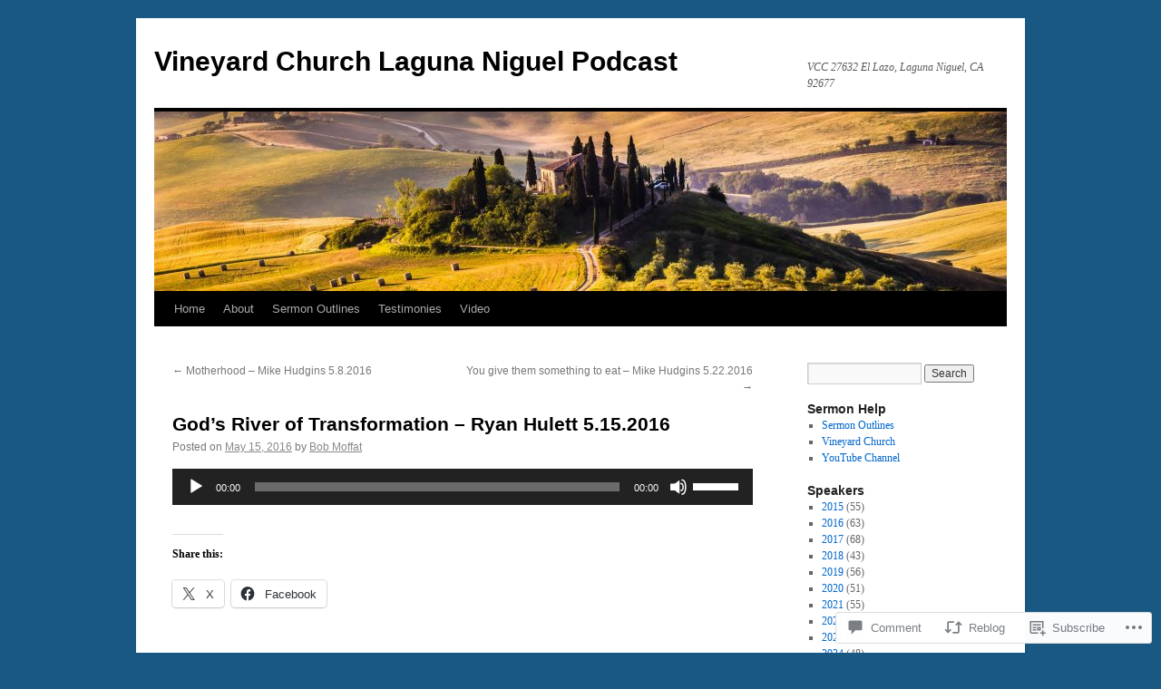

--- FILE ---
content_type: text/html; charset=UTF-8
request_url: https://vcclg.org/2016/05/15/gods-river-of-transformation-ryan-hulett-5-15-2016/
body_size: 24085
content:
<!DOCTYPE html>
<html lang="en">
<head>
<meta charset="UTF-8" />
<title>
God&#8217;s River of Transformation &#8211; Ryan Hulett 5.15.2016 | Vineyard Church Laguna Niguel Podcast</title>
<link rel="profile" href="https://gmpg.org/xfn/11" />
<link rel="stylesheet" type="text/css" media="all" href="https://s0.wp.com/wp-content/themes/pub/twentyten/style.css?m=1659017451i&amp;ver=20190507" />
<link rel="pingback" href="https://vcclg.org/xmlrpc.php">
<meta name='robots' content='max-image-preview:large' />

<!-- Async WordPress.com Remote Login -->
<script id="wpcom_remote_login_js">
var wpcom_remote_login_extra_auth = '';
function wpcom_remote_login_remove_dom_node_id( element_id ) {
	var dom_node = document.getElementById( element_id );
	if ( dom_node ) { dom_node.parentNode.removeChild( dom_node ); }
}
function wpcom_remote_login_remove_dom_node_classes( class_name ) {
	var dom_nodes = document.querySelectorAll( '.' + class_name );
	for ( var i = 0; i < dom_nodes.length; i++ ) {
		dom_nodes[ i ].parentNode.removeChild( dom_nodes[ i ] );
	}
}
function wpcom_remote_login_final_cleanup() {
	wpcom_remote_login_remove_dom_node_classes( "wpcom_remote_login_msg" );
	wpcom_remote_login_remove_dom_node_id( "wpcom_remote_login_key" );
	wpcom_remote_login_remove_dom_node_id( "wpcom_remote_login_validate" );
	wpcom_remote_login_remove_dom_node_id( "wpcom_remote_login_js" );
	wpcom_remote_login_remove_dom_node_id( "wpcom_request_access_iframe" );
	wpcom_remote_login_remove_dom_node_id( "wpcom_request_access_styles" );
}

// Watch for messages back from the remote login
window.addEventListener( "message", function( e ) {
	if ( e.origin === "https://r-login.wordpress.com" ) {
		var data = {};
		try {
			data = JSON.parse( e.data );
		} catch( e ) {
			wpcom_remote_login_final_cleanup();
			return;
		}

		if ( data.msg === 'LOGIN' ) {
			// Clean up the login check iframe
			wpcom_remote_login_remove_dom_node_id( "wpcom_remote_login_key" );

			var id_regex = new RegExp( /^[0-9]+$/ );
			var token_regex = new RegExp( /^.*|.*|.*$/ );
			if (
				token_regex.test( data.token )
				&& id_regex.test( data.wpcomid )
			) {
				// We have everything we need to ask for a login
				var script = document.createElement( "script" );
				script.setAttribute( "id", "wpcom_remote_login_validate" );
				script.src = '/remote-login.php?wpcom_remote_login=validate'
					+ '&wpcomid=' + data.wpcomid
					+ '&token=' + encodeURIComponent( data.token )
					+ '&host=' + window.location.protocol
					+ '//' + window.location.hostname
					+ '&postid=951'
					+ '&is_singular=1';
				document.body.appendChild( script );
			}

			return;
		}

		// Safari ITP, not logged in, so redirect
		if ( data.msg === 'LOGIN-REDIRECT' ) {
			window.location = 'https://wordpress.com/log-in?redirect_to=' + window.location.href;
			return;
		}

		// Safari ITP, storage access failed, remove the request
		if ( data.msg === 'LOGIN-REMOVE' ) {
			var css_zap = 'html { -webkit-transition: margin-top 1s; transition: margin-top 1s; } /* 9001 */ html { margin-top: 0 !important; } * html body { margin-top: 0 !important; } @media screen and ( max-width: 782px ) { html { margin-top: 0 !important; } * html body { margin-top: 0 !important; } }';
			var style_zap = document.createElement( 'style' );
			style_zap.type = 'text/css';
			style_zap.appendChild( document.createTextNode( css_zap ) );
			document.body.appendChild( style_zap );

			var e = document.getElementById( 'wpcom_request_access_iframe' );
			e.parentNode.removeChild( e );

			document.cookie = 'wordpress_com_login_access=denied; path=/; max-age=31536000';

			return;
		}

		// Safari ITP
		if ( data.msg === 'REQUEST_ACCESS' ) {
			console.log( 'request access: safari' );

			// Check ITP iframe enable/disable knob
			if ( wpcom_remote_login_extra_auth !== 'safari_itp_iframe' ) {
				return;
			}

			// If we are in a "private window" there is no ITP.
			var private_window = false;
			try {
				var opendb = window.openDatabase( null, null, null, null );
			} catch( e ) {
				private_window = true;
			}

			if ( private_window ) {
				console.log( 'private window' );
				return;
			}

			var iframe = document.createElement( 'iframe' );
			iframe.id = 'wpcom_request_access_iframe';
			iframe.setAttribute( 'scrolling', 'no' );
			iframe.setAttribute( 'sandbox', 'allow-storage-access-by-user-activation allow-scripts allow-same-origin allow-top-navigation-by-user-activation' );
			iframe.src = 'https://r-login.wordpress.com/remote-login.php?wpcom_remote_login=request_access&origin=' + encodeURIComponent( data.origin ) + '&wpcomid=' + encodeURIComponent( data.wpcomid );

			var css = 'html { -webkit-transition: margin-top 1s; transition: margin-top 1s; } /* 9001 */ html { margin-top: 46px !important; } * html body { margin-top: 46px !important; } @media screen and ( max-width: 660px ) { html { margin-top: 71px !important; } * html body { margin-top: 71px !important; } #wpcom_request_access_iframe { display: block; height: 71px !important; } } #wpcom_request_access_iframe { border: 0px; height: 46px; position: fixed; top: 0; left: 0; width: 100%; min-width: 100%; z-index: 99999; background: #23282d; } ';

			var style = document.createElement( 'style' );
			style.type = 'text/css';
			style.id = 'wpcom_request_access_styles';
			style.appendChild( document.createTextNode( css ) );
			document.body.appendChild( style );

			document.body.appendChild( iframe );
		}

		if ( data.msg === 'DONE' ) {
			wpcom_remote_login_final_cleanup();
		}
	}
}, false );

// Inject the remote login iframe after the page has had a chance to load
// more critical resources
window.addEventListener( "DOMContentLoaded", function( e ) {
	var iframe = document.createElement( "iframe" );
	iframe.style.display = "none";
	iframe.setAttribute( "scrolling", "no" );
	iframe.setAttribute( "id", "wpcom_remote_login_key" );
	iframe.src = "https://r-login.wordpress.com/remote-login.php"
		+ "?wpcom_remote_login=key"
		+ "&origin=aHR0cHM6Ly92Y2NsZy5vcmc%3D"
		+ "&wpcomid=71012858"
		+ "&time=" + Math.floor( Date.now() / 1000 );
	document.body.appendChild( iframe );
}, false );
</script>
<link rel='dns-prefetch' href='//s0.wp.com' />
<link rel='dns-prefetch' href='//widgets.wp.com' />
<link rel='dns-prefetch' href='//wordpress.com' />
<link rel="alternate" type="application/rss+xml" title="Vineyard Church Laguna Niguel Podcast &raquo; Feed" href="https://vcclg.org/feed/" />
<link rel="alternate" type="application/rss+xml" title="Vineyard Church Laguna Niguel Podcast &raquo; Comments Feed" href="https://vcclg.org/comments/feed/" />
<link rel="alternate" type="application/rss+xml" title="Vineyard Church Laguna Niguel Podcast &raquo; God&#8217;s River of Transformation &#8211; Ryan Hulett&nbsp;5.15.2016 Comments Feed" href="https://vcclg.org/2016/05/15/gods-river-of-transformation-ryan-hulett-5-15-2016/feed/" />
	<script type="text/javascript">
		/* <![CDATA[ */
		function addLoadEvent(func) {
			var oldonload = window.onload;
			if (typeof window.onload != 'function') {
				window.onload = func;
			} else {
				window.onload = function () {
					oldonload();
					func();
				}
			}
		}
		/* ]]> */
	</script>
	<link crossorigin='anonymous' rel='stylesheet' id='all-css-0-1' href='/_static/??-eJxtzEkKgDAMQNELWYNjcSGeRdog1Q7BpHh9UQRBXD74fDhImRQFo0DIinxeXGRYUWg222PgHCEkmz0y7OhnQasosXxUGuYC/o/ebfh+b135FMZKd02th77t1hMpiDR+&cssminify=yes' type='text/css' media='all' />
<style id='wp-emoji-styles-inline-css'>

	img.wp-smiley, img.emoji {
		display: inline !important;
		border: none !important;
		box-shadow: none !important;
		height: 1em !important;
		width: 1em !important;
		margin: 0 0.07em !important;
		vertical-align: -0.1em !important;
		background: none !important;
		padding: 0 !important;
	}
/*# sourceURL=wp-emoji-styles-inline-css */
</style>
<link crossorigin='anonymous' rel='stylesheet' id='all-css-2-1' href='/wp-content/plugins/gutenberg-core/v22.2.0/build/styles/block-library/style.css?m=1764855221i&cssminify=yes' type='text/css' media='all' />
<style id='wp-block-library-inline-css'>
.has-text-align-justify {
	text-align:justify;
}
.has-text-align-justify{text-align:justify;}

/*# sourceURL=wp-block-library-inline-css */
</style><link crossorigin='anonymous' rel='stylesheet' id='all-css-0-2' href='/_static/??-eJzTLy/QzcxLzilNSS3WzyrWz01NyUxMzUnNTc0rQeEU5CRWphbp5qSmJyZX6uVm5uklFxfr6OPTDpRD5sM02efaGpoZmFkYGRuZGmQBAHPvL0Y=&cssminify=yes' type='text/css' media='all' />
<style id='global-styles-inline-css'>
:root{--wp--preset--aspect-ratio--square: 1;--wp--preset--aspect-ratio--4-3: 4/3;--wp--preset--aspect-ratio--3-4: 3/4;--wp--preset--aspect-ratio--3-2: 3/2;--wp--preset--aspect-ratio--2-3: 2/3;--wp--preset--aspect-ratio--16-9: 16/9;--wp--preset--aspect-ratio--9-16: 9/16;--wp--preset--color--black: #000;--wp--preset--color--cyan-bluish-gray: #abb8c3;--wp--preset--color--white: #fff;--wp--preset--color--pale-pink: #f78da7;--wp--preset--color--vivid-red: #cf2e2e;--wp--preset--color--luminous-vivid-orange: #ff6900;--wp--preset--color--luminous-vivid-amber: #fcb900;--wp--preset--color--light-green-cyan: #7bdcb5;--wp--preset--color--vivid-green-cyan: #00d084;--wp--preset--color--pale-cyan-blue: #8ed1fc;--wp--preset--color--vivid-cyan-blue: #0693e3;--wp--preset--color--vivid-purple: #9b51e0;--wp--preset--color--blue: #0066cc;--wp--preset--color--medium-gray: #666;--wp--preset--color--light-gray: #f1f1f1;--wp--preset--gradient--vivid-cyan-blue-to-vivid-purple: linear-gradient(135deg,rgb(6,147,227) 0%,rgb(155,81,224) 100%);--wp--preset--gradient--light-green-cyan-to-vivid-green-cyan: linear-gradient(135deg,rgb(122,220,180) 0%,rgb(0,208,130) 100%);--wp--preset--gradient--luminous-vivid-amber-to-luminous-vivid-orange: linear-gradient(135deg,rgb(252,185,0) 0%,rgb(255,105,0) 100%);--wp--preset--gradient--luminous-vivid-orange-to-vivid-red: linear-gradient(135deg,rgb(255,105,0) 0%,rgb(207,46,46) 100%);--wp--preset--gradient--very-light-gray-to-cyan-bluish-gray: linear-gradient(135deg,rgb(238,238,238) 0%,rgb(169,184,195) 100%);--wp--preset--gradient--cool-to-warm-spectrum: linear-gradient(135deg,rgb(74,234,220) 0%,rgb(151,120,209) 20%,rgb(207,42,186) 40%,rgb(238,44,130) 60%,rgb(251,105,98) 80%,rgb(254,248,76) 100%);--wp--preset--gradient--blush-light-purple: linear-gradient(135deg,rgb(255,206,236) 0%,rgb(152,150,240) 100%);--wp--preset--gradient--blush-bordeaux: linear-gradient(135deg,rgb(254,205,165) 0%,rgb(254,45,45) 50%,rgb(107,0,62) 100%);--wp--preset--gradient--luminous-dusk: linear-gradient(135deg,rgb(255,203,112) 0%,rgb(199,81,192) 50%,rgb(65,88,208) 100%);--wp--preset--gradient--pale-ocean: linear-gradient(135deg,rgb(255,245,203) 0%,rgb(182,227,212) 50%,rgb(51,167,181) 100%);--wp--preset--gradient--electric-grass: linear-gradient(135deg,rgb(202,248,128) 0%,rgb(113,206,126) 100%);--wp--preset--gradient--midnight: linear-gradient(135deg,rgb(2,3,129) 0%,rgb(40,116,252) 100%);--wp--preset--font-size--small: 13px;--wp--preset--font-size--medium: 20px;--wp--preset--font-size--large: 36px;--wp--preset--font-size--x-large: 42px;--wp--preset--font-family--albert-sans: 'Albert Sans', sans-serif;--wp--preset--font-family--alegreya: Alegreya, serif;--wp--preset--font-family--arvo: Arvo, serif;--wp--preset--font-family--bodoni-moda: 'Bodoni Moda', serif;--wp--preset--font-family--bricolage-grotesque: 'Bricolage Grotesque', sans-serif;--wp--preset--font-family--cabin: Cabin, sans-serif;--wp--preset--font-family--chivo: Chivo, sans-serif;--wp--preset--font-family--commissioner: Commissioner, sans-serif;--wp--preset--font-family--cormorant: Cormorant, serif;--wp--preset--font-family--courier-prime: 'Courier Prime', monospace;--wp--preset--font-family--crimson-pro: 'Crimson Pro', serif;--wp--preset--font-family--dm-mono: 'DM Mono', monospace;--wp--preset--font-family--dm-sans: 'DM Sans', sans-serif;--wp--preset--font-family--dm-serif-display: 'DM Serif Display', serif;--wp--preset--font-family--domine: Domine, serif;--wp--preset--font-family--eb-garamond: 'EB Garamond', serif;--wp--preset--font-family--epilogue: Epilogue, sans-serif;--wp--preset--font-family--fahkwang: Fahkwang, sans-serif;--wp--preset--font-family--figtree: Figtree, sans-serif;--wp--preset--font-family--fira-sans: 'Fira Sans', sans-serif;--wp--preset--font-family--fjalla-one: 'Fjalla One', sans-serif;--wp--preset--font-family--fraunces: Fraunces, serif;--wp--preset--font-family--gabarito: Gabarito, system-ui;--wp--preset--font-family--ibm-plex-mono: 'IBM Plex Mono', monospace;--wp--preset--font-family--ibm-plex-sans: 'IBM Plex Sans', sans-serif;--wp--preset--font-family--ibarra-real-nova: 'Ibarra Real Nova', serif;--wp--preset--font-family--instrument-serif: 'Instrument Serif', serif;--wp--preset--font-family--inter: Inter, sans-serif;--wp--preset--font-family--josefin-sans: 'Josefin Sans', sans-serif;--wp--preset--font-family--jost: Jost, sans-serif;--wp--preset--font-family--libre-baskerville: 'Libre Baskerville', serif;--wp--preset--font-family--libre-franklin: 'Libre Franklin', sans-serif;--wp--preset--font-family--literata: Literata, serif;--wp--preset--font-family--lora: Lora, serif;--wp--preset--font-family--merriweather: Merriweather, serif;--wp--preset--font-family--montserrat: Montserrat, sans-serif;--wp--preset--font-family--newsreader: Newsreader, serif;--wp--preset--font-family--noto-sans-mono: 'Noto Sans Mono', sans-serif;--wp--preset--font-family--nunito: Nunito, sans-serif;--wp--preset--font-family--open-sans: 'Open Sans', sans-serif;--wp--preset--font-family--overpass: Overpass, sans-serif;--wp--preset--font-family--pt-serif: 'PT Serif', serif;--wp--preset--font-family--petrona: Petrona, serif;--wp--preset--font-family--piazzolla: Piazzolla, serif;--wp--preset--font-family--playfair-display: 'Playfair Display', serif;--wp--preset--font-family--plus-jakarta-sans: 'Plus Jakarta Sans', sans-serif;--wp--preset--font-family--poppins: Poppins, sans-serif;--wp--preset--font-family--raleway: Raleway, sans-serif;--wp--preset--font-family--roboto: Roboto, sans-serif;--wp--preset--font-family--roboto-slab: 'Roboto Slab', serif;--wp--preset--font-family--rubik: Rubik, sans-serif;--wp--preset--font-family--rufina: Rufina, serif;--wp--preset--font-family--sora: Sora, sans-serif;--wp--preset--font-family--source-sans-3: 'Source Sans 3', sans-serif;--wp--preset--font-family--source-serif-4: 'Source Serif 4', serif;--wp--preset--font-family--space-mono: 'Space Mono', monospace;--wp--preset--font-family--syne: Syne, sans-serif;--wp--preset--font-family--texturina: Texturina, serif;--wp--preset--font-family--urbanist: Urbanist, sans-serif;--wp--preset--font-family--work-sans: 'Work Sans', sans-serif;--wp--preset--spacing--20: 0.44rem;--wp--preset--spacing--30: 0.67rem;--wp--preset--spacing--40: 1rem;--wp--preset--spacing--50: 1.5rem;--wp--preset--spacing--60: 2.25rem;--wp--preset--spacing--70: 3.38rem;--wp--preset--spacing--80: 5.06rem;--wp--preset--shadow--natural: 6px 6px 9px rgba(0, 0, 0, 0.2);--wp--preset--shadow--deep: 12px 12px 50px rgba(0, 0, 0, 0.4);--wp--preset--shadow--sharp: 6px 6px 0px rgba(0, 0, 0, 0.2);--wp--preset--shadow--outlined: 6px 6px 0px -3px rgb(255, 255, 255), 6px 6px rgb(0, 0, 0);--wp--preset--shadow--crisp: 6px 6px 0px rgb(0, 0, 0);}:where(.is-layout-flex){gap: 0.5em;}:where(.is-layout-grid){gap: 0.5em;}body .is-layout-flex{display: flex;}.is-layout-flex{flex-wrap: wrap;align-items: center;}.is-layout-flex > :is(*, div){margin: 0;}body .is-layout-grid{display: grid;}.is-layout-grid > :is(*, div){margin: 0;}:where(.wp-block-columns.is-layout-flex){gap: 2em;}:where(.wp-block-columns.is-layout-grid){gap: 2em;}:where(.wp-block-post-template.is-layout-flex){gap: 1.25em;}:where(.wp-block-post-template.is-layout-grid){gap: 1.25em;}.has-black-color{color: var(--wp--preset--color--black) !important;}.has-cyan-bluish-gray-color{color: var(--wp--preset--color--cyan-bluish-gray) !important;}.has-white-color{color: var(--wp--preset--color--white) !important;}.has-pale-pink-color{color: var(--wp--preset--color--pale-pink) !important;}.has-vivid-red-color{color: var(--wp--preset--color--vivid-red) !important;}.has-luminous-vivid-orange-color{color: var(--wp--preset--color--luminous-vivid-orange) !important;}.has-luminous-vivid-amber-color{color: var(--wp--preset--color--luminous-vivid-amber) !important;}.has-light-green-cyan-color{color: var(--wp--preset--color--light-green-cyan) !important;}.has-vivid-green-cyan-color{color: var(--wp--preset--color--vivid-green-cyan) !important;}.has-pale-cyan-blue-color{color: var(--wp--preset--color--pale-cyan-blue) !important;}.has-vivid-cyan-blue-color{color: var(--wp--preset--color--vivid-cyan-blue) !important;}.has-vivid-purple-color{color: var(--wp--preset--color--vivid-purple) !important;}.has-black-background-color{background-color: var(--wp--preset--color--black) !important;}.has-cyan-bluish-gray-background-color{background-color: var(--wp--preset--color--cyan-bluish-gray) !important;}.has-white-background-color{background-color: var(--wp--preset--color--white) !important;}.has-pale-pink-background-color{background-color: var(--wp--preset--color--pale-pink) !important;}.has-vivid-red-background-color{background-color: var(--wp--preset--color--vivid-red) !important;}.has-luminous-vivid-orange-background-color{background-color: var(--wp--preset--color--luminous-vivid-orange) !important;}.has-luminous-vivid-amber-background-color{background-color: var(--wp--preset--color--luminous-vivid-amber) !important;}.has-light-green-cyan-background-color{background-color: var(--wp--preset--color--light-green-cyan) !important;}.has-vivid-green-cyan-background-color{background-color: var(--wp--preset--color--vivid-green-cyan) !important;}.has-pale-cyan-blue-background-color{background-color: var(--wp--preset--color--pale-cyan-blue) !important;}.has-vivid-cyan-blue-background-color{background-color: var(--wp--preset--color--vivid-cyan-blue) !important;}.has-vivid-purple-background-color{background-color: var(--wp--preset--color--vivid-purple) !important;}.has-black-border-color{border-color: var(--wp--preset--color--black) !important;}.has-cyan-bluish-gray-border-color{border-color: var(--wp--preset--color--cyan-bluish-gray) !important;}.has-white-border-color{border-color: var(--wp--preset--color--white) !important;}.has-pale-pink-border-color{border-color: var(--wp--preset--color--pale-pink) !important;}.has-vivid-red-border-color{border-color: var(--wp--preset--color--vivid-red) !important;}.has-luminous-vivid-orange-border-color{border-color: var(--wp--preset--color--luminous-vivid-orange) !important;}.has-luminous-vivid-amber-border-color{border-color: var(--wp--preset--color--luminous-vivid-amber) !important;}.has-light-green-cyan-border-color{border-color: var(--wp--preset--color--light-green-cyan) !important;}.has-vivid-green-cyan-border-color{border-color: var(--wp--preset--color--vivid-green-cyan) !important;}.has-pale-cyan-blue-border-color{border-color: var(--wp--preset--color--pale-cyan-blue) !important;}.has-vivid-cyan-blue-border-color{border-color: var(--wp--preset--color--vivid-cyan-blue) !important;}.has-vivid-purple-border-color{border-color: var(--wp--preset--color--vivid-purple) !important;}.has-vivid-cyan-blue-to-vivid-purple-gradient-background{background: var(--wp--preset--gradient--vivid-cyan-blue-to-vivid-purple) !important;}.has-light-green-cyan-to-vivid-green-cyan-gradient-background{background: var(--wp--preset--gradient--light-green-cyan-to-vivid-green-cyan) !important;}.has-luminous-vivid-amber-to-luminous-vivid-orange-gradient-background{background: var(--wp--preset--gradient--luminous-vivid-amber-to-luminous-vivid-orange) !important;}.has-luminous-vivid-orange-to-vivid-red-gradient-background{background: var(--wp--preset--gradient--luminous-vivid-orange-to-vivid-red) !important;}.has-very-light-gray-to-cyan-bluish-gray-gradient-background{background: var(--wp--preset--gradient--very-light-gray-to-cyan-bluish-gray) !important;}.has-cool-to-warm-spectrum-gradient-background{background: var(--wp--preset--gradient--cool-to-warm-spectrum) !important;}.has-blush-light-purple-gradient-background{background: var(--wp--preset--gradient--blush-light-purple) !important;}.has-blush-bordeaux-gradient-background{background: var(--wp--preset--gradient--blush-bordeaux) !important;}.has-luminous-dusk-gradient-background{background: var(--wp--preset--gradient--luminous-dusk) !important;}.has-pale-ocean-gradient-background{background: var(--wp--preset--gradient--pale-ocean) !important;}.has-electric-grass-gradient-background{background: var(--wp--preset--gradient--electric-grass) !important;}.has-midnight-gradient-background{background: var(--wp--preset--gradient--midnight) !important;}.has-small-font-size{font-size: var(--wp--preset--font-size--small) !important;}.has-medium-font-size{font-size: var(--wp--preset--font-size--medium) !important;}.has-large-font-size{font-size: var(--wp--preset--font-size--large) !important;}.has-x-large-font-size{font-size: var(--wp--preset--font-size--x-large) !important;}.has-albert-sans-font-family{font-family: var(--wp--preset--font-family--albert-sans) !important;}.has-alegreya-font-family{font-family: var(--wp--preset--font-family--alegreya) !important;}.has-arvo-font-family{font-family: var(--wp--preset--font-family--arvo) !important;}.has-bodoni-moda-font-family{font-family: var(--wp--preset--font-family--bodoni-moda) !important;}.has-bricolage-grotesque-font-family{font-family: var(--wp--preset--font-family--bricolage-grotesque) !important;}.has-cabin-font-family{font-family: var(--wp--preset--font-family--cabin) !important;}.has-chivo-font-family{font-family: var(--wp--preset--font-family--chivo) !important;}.has-commissioner-font-family{font-family: var(--wp--preset--font-family--commissioner) !important;}.has-cormorant-font-family{font-family: var(--wp--preset--font-family--cormorant) !important;}.has-courier-prime-font-family{font-family: var(--wp--preset--font-family--courier-prime) !important;}.has-crimson-pro-font-family{font-family: var(--wp--preset--font-family--crimson-pro) !important;}.has-dm-mono-font-family{font-family: var(--wp--preset--font-family--dm-mono) !important;}.has-dm-sans-font-family{font-family: var(--wp--preset--font-family--dm-sans) !important;}.has-dm-serif-display-font-family{font-family: var(--wp--preset--font-family--dm-serif-display) !important;}.has-domine-font-family{font-family: var(--wp--preset--font-family--domine) !important;}.has-eb-garamond-font-family{font-family: var(--wp--preset--font-family--eb-garamond) !important;}.has-epilogue-font-family{font-family: var(--wp--preset--font-family--epilogue) !important;}.has-fahkwang-font-family{font-family: var(--wp--preset--font-family--fahkwang) !important;}.has-figtree-font-family{font-family: var(--wp--preset--font-family--figtree) !important;}.has-fira-sans-font-family{font-family: var(--wp--preset--font-family--fira-sans) !important;}.has-fjalla-one-font-family{font-family: var(--wp--preset--font-family--fjalla-one) !important;}.has-fraunces-font-family{font-family: var(--wp--preset--font-family--fraunces) !important;}.has-gabarito-font-family{font-family: var(--wp--preset--font-family--gabarito) !important;}.has-ibm-plex-mono-font-family{font-family: var(--wp--preset--font-family--ibm-plex-mono) !important;}.has-ibm-plex-sans-font-family{font-family: var(--wp--preset--font-family--ibm-plex-sans) !important;}.has-ibarra-real-nova-font-family{font-family: var(--wp--preset--font-family--ibarra-real-nova) !important;}.has-instrument-serif-font-family{font-family: var(--wp--preset--font-family--instrument-serif) !important;}.has-inter-font-family{font-family: var(--wp--preset--font-family--inter) !important;}.has-josefin-sans-font-family{font-family: var(--wp--preset--font-family--josefin-sans) !important;}.has-jost-font-family{font-family: var(--wp--preset--font-family--jost) !important;}.has-libre-baskerville-font-family{font-family: var(--wp--preset--font-family--libre-baskerville) !important;}.has-libre-franklin-font-family{font-family: var(--wp--preset--font-family--libre-franklin) !important;}.has-literata-font-family{font-family: var(--wp--preset--font-family--literata) !important;}.has-lora-font-family{font-family: var(--wp--preset--font-family--lora) !important;}.has-merriweather-font-family{font-family: var(--wp--preset--font-family--merriweather) !important;}.has-montserrat-font-family{font-family: var(--wp--preset--font-family--montserrat) !important;}.has-newsreader-font-family{font-family: var(--wp--preset--font-family--newsreader) !important;}.has-noto-sans-mono-font-family{font-family: var(--wp--preset--font-family--noto-sans-mono) !important;}.has-nunito-font-family{font-family: var(--wp--preset--font-family--nunito) !important;}.has-open-sans-font-family{font-family: var(--wp--preset--font-family--open-sans) !important;}.has-overpass-font-family{font-family: var(--wp--preset--font-family--overpass) !important;}.has-pt-serif-font-family{font-family: var(--wp--preset--font-family--pt-serif) !important;}.has-petrona-font-family{font-family: var(--wp--preset--font-family--petrona) !important;}.has-piazzolla-font-family{font-family: var(--wp--preset--font-family--piazzolla) !important;}.has-playfair-display-font-family{font-family: var(--wp--preset--font-family--playfair-display) !important;}.has-plus-jakarta-sans-font-family{font-family: var(--wp--preset--font-family--plus-jakarta-sans) !important;}.has-poppins-font-family{font-family: var(--wp--preset--font-family--poppins) !important;}.has-raleway-font-family{font-family: var(--wp--preset--font-family--raleway) !important;}.has-roboto-font-family{font-family: var(--wp--preset--font-family--roboto) !important;}.has-roboto-slab-font-family{font-family: var(--wp--preset--font-family--roboto-slab) !important;}.has-rubik-font-family{font-family: var(--wp--preset--font-family--rubik) !important;}.has-rufina-font-family{font-family: var(--wp--preset--font-family--rufina) !important;}.has-sora-font-family{font-family: var(--wp--preset--font-family--sora) !important;}.has-source-sans-3-font-family{font-family: var(--wp--preset--font-family--source-sans-3) !important;}.has-source-serif-4-font-family{font-family: var(--wp--preset--font-family--source-serif-4) !important;}.has-space-mono-font-family{font-family: var(--wp--preset--font-family--space-mono) !important;}.has-syne-font-family{font-family: var(--wp--preset--font-family--syne) !important;}.has-texturina-font-family{font-family: var(--wp--preset--font-family--texturina) !important;}.has-urbanist-font-family{font-family: var(--wp--preset--font-family--urbanist) !important;}.has-work-sans-font-family{font-family: var(--wp--preset--font-family--work-sans) !important;}
/*# sourceURL=global-styles-inline-css */
</style>

<style id='classic-theme-styles-inline-css'>
/*! This file is auto-generated */
.wp-block-button__link{color:#fff;background-color:#32373c;border-radius:9999px;box-shadow:none;text-decoration:none;padding:calc(.667em + 2px) calc(1.333em + 2px);font-size:1.125em}.wp-block-file__button{background:#32373c;color:#fff;text-decoration:none}
/*# sourceURL=/wp-includes/css/classic-themes.min.css */
</style>
<link crossorigin='anonymous' rel='stylesheet' id='all-css-4-1' href='/_static/??-eJx9jksOwjAMRC9EsEAtnwXiKCgfC1LqJIqd9vq4qtgAYmPJM/PsgbkYn5NgEqBmytjuMTH4XFF1KlZAE4QhWhyRNLb1zBv4jc1FGeNcqchsdFJsZOShIP/jBpRi/dOotJ5YDeCW3t5twhRyBdskkxWJ/osCrh5ci2OACavTzyoulflzX7pc6bI7Hk777tx1/fACNXxjkA==&cssminify=yes' type='text/css' media='all' />
<link rel='stylesheet' id='verbum-gutenberg-css-css' href='https://widgets.wp.com/verbum-block-editor/block-editor.css?ver=1738686361' media='all' />
<link crossorigin='anonymous' rel='stylesheet' id='all-css-6-1' href='/_static/??-eJyNjuEKwjAMhF/IGgdO3A/xWbYSa1zblDWl7O2NCjoVxH+5L7nLQU3GchSMAqGY5IujmMFyCIqMpxFV5Q+yVrICgshC6s7P4bFYZMoZgyakMoBUBbNSGDzb8c/bLLNHU5P+/zIsCk+ooU5Hd2/7kr9MDtlolV6I45swJ9/TdLMew6HZNZtt27X77nIFFpJxPw==&cssminify=yes' type='text/css' media='all' />
<style id='jetpack-global-styles-frontend-style-inline-css'>
:root { --font-headings: unset; --font-base: unset; --font-headings-default: -apple-system,BlinkMacSystemFont,"Segoe UI",Roboto,Oxygen-Sans,Ubuntu,Cantarell,"Helvetica Neue",sans-serif; --font-base-default: -apple-system,BlinkMacSystemFont,"Segoe UI",Roboto,Oxygen-Sans,Ubuntu,Cantarell,"Helvetica Neue",sans-serif;}
/*# sourceURL=jetpack-global-styles-frontend-style-inline-css */
</style>
<link crossorigin='anonymous' rel='stylesheet' id='all-css-8-1' href='/_static/??-eJyNjcsKAjEMRX/IGtQZBxfip0hMS9sxTYppGfx7H7gRN+7ugcs5sFRHKi1Ig9Jd5R6zGMyhVaTrh8G6QFHfORhYwlvw6P39PbPENZmt4G/ROQuBKWVkxxrVvuBH1lIoz2waILJekF+HUzlupnG3nQ77YZwfuRJIaQ==&cssminify=yes' type='text/css' media='all' />
<script type="text/javascript" id="jetpack_related-posts-js-extra">
/* <![CDATA[ */
var related_posts_js_options = {"post_heading":"h4"};
//# sourceURL=jetpack_related-posts-js-extra
/* ]]> */
</script>
<script type="text/javascript" id="wpcom-actionbar-placeholder-js-extra">
/* <![CDATA[ */
var actionbardata = {"siteID":"71012858","postID":"951","siteURL":"https://vcclg.org","xhrURL":"https://vcclg.org/wp-admin/admin-ajax.php","nonce":"8d63a61e57","isLoggedIn":"","statusMessage":"","subsEmailDefault":"instantly","proxyScriptUrl":"https://s0.wp.com/wp-content/js/wpcom-proxy-request.js?m=1513050504i&amp;ver=20211021","shortlink":"https://wp.me/p4NXGG-fl","i18n":{"followedText":"New posts from this site will now appear in your \u003Ca href=\"https://wordpress.com/reader\"\u003EReader\u003C/a\u003E","foldBar":"Collapse this bar","unfoldBar":"Expand this bar","shortLinkCopied":"Shortlink copied to clipboard."}};
//# sourceURL=wpcom-actionbar-placeholder-js-extra
/* ]]> */
</script>
<script type="text/javascript" id="jetpack-mu-wpcom-settings-js-before">
/* <![CDATA[ */
var JETPACK_MU_WPCOM_SETTINGS = {"assetsUrl":"https://s0.wp.com/wp-content/mu-plugins/jetpack-mu-wpcom-plugin/sun/jetpack_vendor/automattic/jetpack-mu-wpcom/src/build/"};
//# sourceURL=jetpack-mu-wpcom-settings-js-before
/* ]]> */
</script>
<script crossorigin='anonymous' type='text/javascript'  src='/_static/??/wp-content/mu-plugins/jetpack-plugin/sun/_inc/build/related-posts/related-posts.min.js,/wp-content/js/rlt-proxy.js?m=1755011788j'></script>
<script type="text/javascript" id="rlt-proxy-js-after">
/* <![CDATA[ */
	rltInitialize( {"token":null,"iframeOrigins":["https:\/\/widgets.wp.com"]} );
//# sourceURL=rlt-proxy-js-after
/* ]]> */
</script>
<link rel="EditURI" type="application/rsd+xml" title="RSD" href="https://vccgnpodcast.wordpress.com/xmlrpc.php?rsd" />
<meta name="generator" content="WordPress.com" />
<link rel="canonical" href="https://vcclg.org/2016/05/15/gods-river-of-transformation-ryan-hulett-5-15-2016/" />
<link rel='shortlink' href='https://wp.me/p4NXGG-fl' />
<link rel="alternate" type="application/json+oembed" href="https://public-api.wordpress.com/oembed/?format=json&amp;url=https%3A%2F%2Fvcclg.org%2F2016%2F05%2F15%2Fgods-river-of-transformation-ryan-hulett-5-15-2016%2F&amp;for=wpcom-auto-discovery" /><link rel="alternate" type="application/xml+oembed" href="https://public-api.wordpress.com/oembed/?format=xml&amp;url=https%3A%2F%2Fvcclg.org%2F2016%2F05%2F15%2Fgods-river-of-transformation-ryan-hulett-5-15-2016%2F&amp;for=wpcom-auto-discovery" />
<!-- Jetpack Open Graph Tags -->
<meta property="og:type" content="article" />
<meta property="og:title" content="God&#8217;s River of Transformation &#8211; Ryan Hulett 5.15.2016" />
<meta property="og:url" content="https://vcclg.org/2016/05/15/gods-river-of-transformation-ryan-hulett-5-15-2016/" />
<meta property="og:description" content="God&#8217;s River of Transformation &#8211; Ryan Hulett 5.15.2016 Ez.47:1-12" />
<meta property="article:published_time" content="2016-05-15T17:00:50+00:00" />
<meta property="article:modified_time" content="2018-04-19T21:26:25+00:00" />
<meta property="og:site_name" content="Vineyard Church Laguna Niguel Podcast" />
<meta property="og:image" content="https://secure.gravatar.com/blavatar/1e265b21bc59f00be7e72da25b8f3cf66d9757408b0982723a0bc5373d03cdc8?s=200&#038;ts=1768967603" />
<meta property="og:image:width" content="200" />
<meta property="og:image:height" content="200" />
<meta property="og:image:alt" content="" />
<meta property="og:locale" content="en_US" />
<meta property="article:publisher" content="https://www.facebook.com/WordPresscom" />
<meta name="twitter:text:title" content="God&#8217;s River of Transformation &#8211; Ryan Hulett&nbsp;5.15.2016" />
<meta name="twitter:image" content="https://secure.gravatar.com/blavatar/1e265b21bc59f00be7e72da25b8f3cf66d9757408b0982723a0bc5373d03cdc8?s=240" />
<meta name="twitter:card" content="summary" />

<!-- End Jetpack Open Graph Tags -->
<link rel="shortcut icon" type="image/x-icon" href="https://secure.gravatar.com/blavatar/1e265b21bc59f00be7e72da25b8f3cf66d9757408b0982723a0bc5373d03cdc8?s=32" sizes="16x16" />
<link rel="icon" type="image/x-icon" href="https://secure.gravatar.com/blavatar/1e265b21bc59f00be7e72da25b8f3cf66d9757408b0982723a0bc5373d03cdc8?s=32" sizes="16x16" />
<link rel="apple-touch-icon" href="https://secure.gravatar.com/blavatar/1e265b21bc59f00be7e72da25b8f3cf66d9757408b0982723a0bc5373d03cdc8?s=114" />
<link rel='openid.server' href='https://vcclg.org/?openidserver=1' />
<link rel='openid.delegate' href='https://vcclg.org/' />
<link rel="search" type="application/opensearchdescription+xml" href="https://vcclg.org/osd.xml" title="Vineyard Church Laguna Niguel Podcast" />
<link rel="search" type="application/opensearchdescription+xml" href="https://s1.wp.com/opensearch.xml" title="WordPress.com" />
<meta name="theme-color" content="#185882" />
		<style type="text/css">
			.recentcomments a {
				display: inline !important;
				padding: 0 !important;
				margin: 0 !important;
			}

			table.recentcommentsavatartop img.avatar, table.recentcommentsavatarend img.avatar {
				border: 0px;
				margin: 0;
			}

			table.recentcommentsavatartop a, table.recentcommentsavatarend a {
				border: 0px !important;
				background-color: transparent !important;
			}

			td.recentcommentsavatarend, td.recentcommentsavatartop {
				padding: 0px 0px 1px 0px;
				margin: 0px;
			}

			td.recentcommentstextend {
				border: none !important;
				padding: 0px 0px 2px 10px;
			}

			.rtl td.recentcommentstextend {
				padding: 0px 10px 2px 0px;
			}

			td.recentcommentstexttop {
				border: none;
				padding: 0px 0px 0px 10px;
			}

			.rtl td.recentcommentstexttop {
				padding: 0px 10px 0px 0px;
			}
		</style>
		<meta name="description" content="God&#039;s River of Transformation - Ryan Hulett 5.15.2016 Ez.47:1-12" />
<style type="text/css" id="custom-background-css">
body.custom-background { background-color: #185882; }
</style>
	<style type="text/css" id="custom-colors-css">#access ul li.current_page_item > a, #access ul li.current_page_parent > a, #access ul li.current-menu-ancestor > a, #access ul li.current-menu-item > a, #access ul li.current-menu-parent > a { color: #FFFFFF;}
#access li:hover > a, #access ul ul *:hover > a { fg2: #ffffff;}
#access a { color: #AAAAAA;}
.entry-meta a:link, .entry-utility a:link { color: #888888;}
body { background-color: #185882;}
#access, #access ul ul a { background-color: #000000;}
#access li:hover > a, #access ul ul *:hover > a { background-color: #333333;}
a:link, a:visited, .jetpack_widget_social_icons a:visited, .widget_wpcom_social_media_icons_widget a:visited { color: #0066CC;}
.home .sticky { background-color: #0066CC;}
.home .sticky { background-color: rgba( 0, 102, 204, 0.05 );}
.home .sticky .page-link a { background-color: #0066CC;}
.home .sticky .page-link a { background-color: rgba( 0, 102, 204, 0.2 );}
a:hover, a:focus, a:active { color: #D91B02;}
.entry-title a:active, .entry-title a:hover { color: #D91B02;}
.page-title a:active, .page-title a:hover { color: #D91B02;}
.entry-meta a:hover, .entry-utility a:hover { color: #D91B02;}
.navigation a:active, .navigation a:hover { color: #D91B02;}
.comment-meta a:active, .comment-meta a:hover { color: #D91B02;}
.reply a:hover, a.comment-edit-link:hover { color: #D91B02;}
.page-link a:active, .page-link a:hover { color: #D91B02;}
</style>
</head>

<body class="wp-singular post-template-default single single-post postid-951 single-format-standard custom-background wp-theme-pubtwentyten customizer-styles-applied single-author jetpack-reblog-enabled custom-colors">
<div id="wrapper" class="hfeed">
	<div id="header">
		<div id="masthead">
			<div id="branding" role="banner">
								<div id="site-title">
					<span>
						<a href="https://vcclg.org/" title="Vineyard Church Laguna Niguel Podcast" rel="home">Vineyard Church Laguna Niguel Podcast</a>
					</span>
				</div>
				<div id="site-description">VCC 27632 El Lazo, Laguna Niguel, CA 92677</div>

									<a class="home-link" href="https://vcclg.org/" title="Vineyard Church Laguna Niguel Podcast" rel="home">
						<img src="https://vcclg.org/wp-content/uploads/2018/02/cropped-tuscany-vcc-banner.jpg" width="940" height="198" alt="" />
					</a>
								</div><!-- #branding -->

			<div id="access" role="navigation">
								<div class="skip-link screen-reader-text"><a href="#content" title="Skip to content">Skip to content</a></div>
				<div class="menu"><ul>
<li ><a href="https://vcclg.org/">Home</a></li><li class="page_item page-item-1"><a href="https://vcclg.org/about/">About</a></li>
<li class="page_item page-item-190"><a href="https://vcclg.org/sermon-outlines/">Sermon Outlines</a></li>
<li class="page_item page-item-1444"><a href="https://vcclg.org/doitagain/">Testimonies</a></li>
<li class="page_item page-item-509"><a href="https://vcclg.org/video/">Video</a></li>
</ul></div>
			</div><!-- #access -->
		</div><!-- #masthead -->
	</div><!-- #header -->

	<div id="main">

		<div id="container">
			<div id="content" role="main">

			

				<div id="nav-above" class="navigation">
					<div class="nav-previous"><a href="https://vcclg.org/2016/05/08/motherhood-mike-hudgins-5-8-2016/" rel="prev"><span class="meta-nav">&larr;</span> Motherhood &#8211; Mike Hudgins&nbsp;5.8.2016</a></div>
					<div class="nav-next"><a href="https://vcclg.org/2016/05/22/you-give-them-something-to-eat-mike-hudgins-5-22-2016/" rel="next">You give them something to eat &#8211; Mike Hudgins&nbsp;5.22.2016 <span class="meta-nav">&rarr;</span></a></div>
				</div><!-- #nav-above -->

				<div id="post-951" class="post-951 post type-post status-publish format-standard hentry category-708859 category-ryan-hulett category-sermon">
											<h2 class="entry-title"><a href="https://vcclg.org/2016/05/15/gods-river-of-transformation-ryan-hulett-5-15-2016/" rel="bookmark">God&#8217;s River of Transformation &#8211; Ryan Hulett&nbsp;5.15.2016</a></h2>					
					<div class="entry-meta">
						<span class="meta-prep meta-prep-author">Posted on</span> <a href="https://vcclg.org/2016/05/15/gods-river-of-transformation-ryan-hulett-5-15-2016/" title="10:00 am" rel="bookmark"><span class="entry-date">May 15, 2016</span></a> <span class="meta-sep">by</span> <span class="author vcard"><a class="url fn n" href="https://vcclg.org/author/btmoffat/" title="View all posts by Bob Moffat">Bob Moffat</a></span>					</div><!-- .entry-meta -->

					<div class="entry-content">
						<audio class="wp-audio-shortcode" id="audio-951-1" preload="none" style="width: 100%;" controls="controls"><source type="audio/mpeg" src="https://s3-us-west-1.amazonaws.com/vccgnmedia/2016/2016-05-15_RH_GodsRiver.mp3?_=1" /><a href="https://s3-us-west-1.amazonaws.com/vccgnmedia/2016/2016-05-15_RH_GodsRiver.mp3">https://s3-us-west-1.amazonaws.com/vccgnmedia/2016/2016-05-15_RH_GodsRiver.mp3</a></audio>
<div id="jp-post-flair" class="sharedaddy sd-like-enabled sd-sharing-enabled"><div class="sharedaddy sd-sharing-enabled"><div class="robots-nocontent sd-block sd-social sd-social-icon-text sd-sharing"><h3 class="sd-title">Share this:</h3><div class="sd-content"><ul><li class="share-twitter"><a rel="nofollow noopener noreferrer"
				data-shared="sharing-twitter-951"
				class="share-twitter sd-button share-icon"
				href="https://vcclg.org/2016/05/15/gods-river-of-transformation-ryan-hulett-5-15-2016/?share=twitter"
				target="_blank"
				aria-labelledby="sharing-twitter-951"
				>
				<span id="sharing-twitter-951" hidden>Share on X (Opens in new window)</span>
				<span>X</span>
			</a></li><li class="share-facebook"><a rel="nofollow noopener noreferrer"
				data-shared="sharing-facebook-951"
				class="share-facebook sd-button share-icon"
				href="https://vcclg.org/2016/05/15/gods-river-of-transformation-ryan-hulett-5-15-2016/?share=facebook"
				target="_blank"
				aria-labelledby="sharing-facebook-951"
				>
				<span id="sharing-facebook-951" hidden>Share on Facebook (Opens in new window)</span>
				<span>Facebook</span>
			</a></li><li class="share-end"></li></ul></div></div></div><div class='sharedaddy sd-block sd-like jetpack-likes-widget-wrapper jetpack-likes-widget-unloaded' id='like-post-wrapper-71012858-951-69704db39d6fa' data-src='//widgets.wp.com/likes/index.html?ver=20260121#blog_id=71012858&amp;post_id=951&amp;origin=vccgnpodcast.wordpress.com&amp;obj_id=71012858-951-69704db39d6fa&amp;domain=vcclg.org' data-name='like-post-frame-71012858-951-69704db39d6fa' data-title='Like or Reblog'><div class='likes-widget-placeholder post-likes-widget-placeholder' style='height: 55px;'><span class='button'><span>Like</span></span> <span class='loading'>Loading...</span></div><span class='sd-text-color'></span><a class='sd-link-color'></a></div>
<div id='jp-relatedposts' class='jp-relatedposts' >
	<h3 class="jp-relatedposts-headline"><em>Related</em></h3>
</div></div>											</div><!-- .entry-content -->

		
						<div class="entry-utility">
							This entry was posted in <a href="https://vcclg.org/category/2016/" rel="category tag">2016</a>, <a href="https://vcclg.org/category/staff/ryan-hulett/" rel="category tag">Ryan Hulett</a>, <a href="https://vcclg.org/category/sermon/" rel="category tag">Sermon</a>. Bookmark the <a href="https://vcclg.org/2016/05/15/gods-river-of-transformation-ryan-hulett-5-15-2016/" title="Permalink to God&#8217;s River of Transformation &#8211; Ryan Hulett&nbsp;5.15.2016" rel="bookmark">permalink</a>.													</div><!-- .entry-utility -->
					</div><!-- #post-951 -->

				<div id="nav-below" class="navigation">
					<div class="nav-previous"><a href="https://vcclg.org/2016/05/08/motherhood-mike-hudgins-5-8-2016/" rel="prev"><span class="meta-nav">&larr;</span> Motherhood &#8211; Mike Hudgins&nbsp;5.8.2016</a></div>
					<div class="nav-next"><a href="https://vcclg.org/2016/05/22/you-give-them-something-to-eat-mike-hudgins-5-22-2016/" rel="next">You give them something to eat &#8211; Mike Hudgins&nbsp;5.22.2016 <span class="meta-nav">&rarr;</span></a></div>
				</div><!-- #nav-below -->

				
			<div id="comments">



	<div id="respond" class="comment-respond">
		<h3 id="reply-title" class="comment-reply-title">Leave a comment <small><a rel="nofollow" id="cancel-comment-reply-link" href="/2016/05/15/gods-river-of-transformation-ryan-hulett-5-15-2016/#respond" style="display:none;">Cancel reply</a></small></h3><form action="https://vcclg.org/wp-comments-post.php" method="post" id="commentform" class="comment-form">


<div class="comment-form__verbum transparent"></div><div class="verbum-form-meta"><input type='hidden' name='comment_post_ID' value='951' id='comment_post_ID' />
<input type='hidden' name='comment_parent' id='comment_parent' value='0' />

			<input type="hidden" name="highlander_comment_nonce" id="highlander_comment_nonce" value="fdd36e6524" />
			<input type="hidden" name="verbum_show_subscription_modal" value="" /></div><p style="display: none;"><input type="hidden" id="akismet_comment_nonce" name="akismet_comment_nonce" value="57e3ba5f05" /></p><p style="display: none !important;" class="akismet-fields-container" data-prefix="ak_"><label>&#916;<textarea name="ak_hp_textarea" cols="45" rows="8" maxlength="100"></textarea></label><input type="hidden" id="ak_js_1" name="ak_js" value="21"/><script type="text/javascript">
/* <![CDATA[ */
document.getElementById( "ak_js_1" ).setAttribute( "value", ( new Date() ).getTime() );
/* ]]> */
</script>
</p></form>	</div><!-- #respond -->
	
</div><!-- #comments -->

	
			</div><!-- #content -->
		</div><!-- #container -->


		<div id="primary" class="widget-area" role="complementary">
						<ul class="xoxo">

<li id="search-2" class="widget-container widget_search"><form role="search" method="get" id="searchform" class="searchform" action="https://vcclg.org/">
				<div>
					<label class="screen-reader-text" for="s">Search for:</label>
					<input type="text" value="" name="s" id="s" />
					<input type="submit" id="searchsubmit" value="Search" />
				</div>
			</form></li><li id="linkcat-50919889" class="widget-container widget_links"><h3 class="widget-title">Sermon Help</h3>
	<ul class='xoxo blogroll'>
<li><a href="http://www.vcchurch.com/sermon-outlines" rel="noopener" title="Sermon Outline notes (PDF format)" target="_top">Sermon Outlines</a></li>
<li><a href="http://vcchurch.com" rel="noopener" title="Vineyard Community Church &#8211; Laguna Niguel, Ca" target="_blank">Vineyard Church</a></li>
<li><a href="https://www.youtube.com/vineyardchurchlagunaniguel" title="VCC YouTube Channel">YouTube Channel</a></li>

	</ul>
</li>
<li id="categories-2" class="widget-container widget_categories"><h3 class="widget-title">Speakers</h3>
			<ul>
					<li class="cat-item cat-item-48041"><a href="https://vcclg.org/category/2015/">2015</a> (55)
</li>
	<li class="cat-item cat-item-708859"><a href="https://vcclg.org/category/2016/">2016</a> (63)
</li>
	<li class="cat-item cat-item-1820319"><a href="https://vcclg.org/category/2017/">2017</a> (68)
</li>
	<li class="cat-item cat-item-2063728"><a href="https://vcclg.org/category/2018/">2018</a> (43)
</li>
	<li class="cat-item cat-item-3301499"><a href="https://vcclg.org/category/2019/">2019</a> (56)
</li>
	<li class="cat-item cat-item-65608"><a href="https://vcclg.org/category/2020/">2020</a> (51)
</li>
	<li class="cat-item cat-item-173981"><a href="https://vcclg.org/category/2021/">2021</a> (55)
</li>
	<li class="cat-item cat-item-996330"><a href="https://vcclg.org/category/2022/">2022</a> (49)
</li>
	<li class="cat-item cat-item-533056"><a href="https://vcclg.org/category/2023/">2023</a> (51)
</li>
	<li class="cat-item cat-item-2724258"><a href="https://vcclg.org/category/2024/">2024</a> (48)
</li>
	<li class="cat-item cat-item-2757063"><a href="https://vcclg.org/category/2025/">2025</a> (48)
</li>
	<li class="cat-item cat-item-3345586"><a href="https://vcclg.org/category/2026/">2026</a> (3)
</li>
	<li class="cat-item cat-item-89020"><a href="https://vcclg.org/category/guest-speaker/">Guest Speaker</a> (91)
<ul class='children'>
	<li class="cat-item cat-item-9623068"><a href="https://vcclg.org/category/guest-speaker/avner-boskey/">Avner Boskey</a> (2)
</li>
	<li class="cat-item cat-item-1225655"><a href="https://vcclg.org/category/guest-speaker/bob-sorge/">Bob Sorge</a> (3)
</li>
	<li class="cat-item cat-item-7476942"><a href="https://vcclg.org/category/guest-speaker/bssm/">BSSM</a> (1)
</li>
	<li class="cat-item cat-item-372055716"><a href="https://vcclg.org/category/guest-speaker/charlotte-lehman/">Charlotte Lehman</a> (1)
</li>
	<li class="cat-item cat-item-4784873"><a href="https://vcclg.org/category/guest-speaker/david-shibley/">David Shibley</a> (1)
</li>
	<li class="cat-item cat-item-284411"><a href="https://vcclg.org/category/guest-speaker/david-taylor/">David Taylor</a> (2)
</li>
	<li class="cat-item cat-item-751072606"><a href="https://vcclg.org/category/guest-speaker/david-wagner-guest-speaker/">David Wagner</a> (2)
</li>
	<li class="cat-item cat-item-5028182"><a href="https://vcclg.org/category/guest-speaker/duncan-smith/">Duncan Smith</a> (4)
</li>
	<li class="cat-item cat-item-567179080"><a href="https://vcclg.org/category/guest-speaker/eddie-piorek/">Eddie Piorek</a> (10)
</li>
	<li class="cat-item cat-item-24278175"><a href="https://vcclg.org/category/guest-speaker/james-wilder/">James Wilder</a> (3)
</li>
	<li class="cat-item cat-item-161519225"><a href="https://vcclg.org/category/guest-speaker/john-elmer/">John Elmer</a> (1)
</li>
	<li class="cat-item cat-item-1710999"><a href="https://vcclg.org/category/guest-speaker/john-thomas/">John Thomas</a> (2)
</li>
	<li class="cat-item cat-item-13489385"><a href="https://vcclg.org/category/guest-speaker/karen-dunham/">Karen Dunham</a> (1)
</li>
	<li class="cat-item cat-item-62840192"><a href="https://vcclg.org/category/guest-speaker/ken-fish/">Ken Fish</a> (13)
</li>
	<li class="cat-item cat-item-8367039"><a href="https://vcclg.org/category/guest-speaker/larry-randolph/">Larry Randolph</a> (2)
</li>
	<li class="cat-item cat-item-16384572"><a href="https://vcclg.org/category/guest-speaker/marc-dupont/">Marc Dupont</a> (7)
</li>
	<li class="cat-item cat-item-49088640"><a href="https://vcclg.org/category/guest-speaker/marcus-warner/">Marcus Warner</a> (5)
</li>
	<li class="cat-item cat-item-64309741"><a href="https://vcclg.org/category/guest-speaker/michael-sullivant/">Michael Sullivant</a> (3)
</li>
	<li class="cat-item cat-item-759668570"><a href="https://vcclg.org/category/guest-speaker/michel-hendricks/">Michel Hendricks</a> (1)
</li>
	<li class="cat-item cat-item-439611148"><a href="https://vcclg.org/category/guest-speaker/ravi-kandal/">Ravi Kandal</a> (2)
</li>
	<li class="cat-item cat-item-19707035"><a href="https://vcclg.org/category/guest-speaker/robby-dawkins/">Robby Dawkins</a> (8)
</li>
	<li class="cat-item cat-item-548820534"><a href="https://vcclg.org/category/guest-speaker/taylor-skidmore/">Taylor Skidmore</a> (1)
</li>
	<li class="cat-item cat-item-10048564"><a href="https://vcclg.org/category/guest-speaker/will-hart/">Will Hart</a> (4)
</li>
</ul>
</li>
	<li class="cat-item cat-item-249848237"><a href="https://vcclg.org/category/mike-hudgins/">Mike Hudgins</a> (457)
</li>
	<li class="cat-item cat-item-42369"><a href="https://vcclg.org/category/prophecy/">Prophecy</a> (2)
</li>
	<li class="cat-item cat-item-18137"><a href="https://vcclg.org/category/sermon/">Sermon</a> (156)
</li>
	<li class="cat-item cat-item-12751"><a href="https://vcclg.org/category/staff/">Staff</a> (62)
<ul class='children'>
	<li class="cat-item cat-item-13695284"><a href="https://vcclg.org/category/staff/alicia-jackson/">Alicia Jackson</a> (1)
</li>
	<li class="cat-item cat-item-6063586"><a href="https://vcclg.org/category/staff/brent-mcintosh/">Brent McIntosh</a> (9)
</li>
	<li class="cat-item cat-item-113808811"><a href="https://vcclg.org/category/staff/bruce-stratton/">Bruce Stratton</a> (11)
</li>
	<li class="cat-item cat-item-10992567"><a href="https://vcclg.org/category/staff/kent-larson/">Kent Larson</a> (8)
</li>
	<li class="cat-item cat-item-22646821"><a href="https://vcclg.org/category/staff/lynn-miller/">Lynn Miller</a> (2)
</li>
	<li class="cat-item cat-item-213298018"><a href="https://vcclg.org/category/staff/ryan-hulett/">Ryan Hulett</a> (25)
</li>
	<li class="cat-item cat-item-579510565"><a href="https://vcclg.org/category/staff/sheneau-stanley/">Sheneau Stanley</a> (1)
</li>
	<li class="cat-item cat-item-8292296"><a href="https://vcclg.org/category/staff/tricia-martin/">Tricia Martin</a> (3)
</li>
</ul>
</li>
			</ul>

			</li>
		<li id="recent-posts-2" class="widget-container widget_recent_entries">
		<h3 class="widget-title">Recent Posts</h3>
		<ul>
											<li>
					<a href="https://vcclg.org/2026/01/18/taking-refuge-in-the-lord-3/">Taking Refuge in the&nbsp;Lord</a>
									</li>
											<li>
					<a href="https://vcclg.org/2026/01/11/building-the-house-of-the-lord-and-blessing-your-life/">Building the House of the Lord and Blessing Your&nbsp;Life</a>
									</li>
											<li>
					<a href="https://vcclg.org/2026/01/04/abundance-in-every-way/">Abundance in Every&nbsp;Way</a>
									</li>
											<li>
					<a href="https://vcclg.org/2025/12/28/jesus-our-peace-forever/">Jesus &#8211; Our Peace&nbsp;Forever</a>
									</li>
											<li>
					<a href="https://vcclg.org/2025/12/21/christmas-an-invitation-to-walk-in-the-favor-and-power-of-god-luke-126-45/">Christmas! An Invitation to Walk in the Favor and Power of God (Luke&nbsp;1:26-45)</a>
									</li>
					</ul>

		</li><li id="archives-2" class="widget-container widget_archive"><h3 class="widget-title">Archives</h3>
			<ul>
					<li><a href='https://vcclg.org/2026/01/'>January 2026</a></li>
	<li><a href='https://vcclg.org/2025/12/'>December 2025</a></li>
	<li><a href='https://vcclg.org/2025/11/'>November 2025</a></li>
	<li><a href='https://vcclg.org/2025/10/'>October 2025</a></li>
	<li><a href='https://vcclg.org/2025/09/'>September 2025</a></li>
	<li><a href='https://vcclg.org/2025/08/'>August 2025</a></li>
	<li><a href='https://vcclg.org/2025/07/'>July 2025</a></li>
	<li><a href='https://vcclg.org/2025/06/'>June 2025</a></li>
	<li><a href='https://vcclg.org/2025/05/'>May 2025</a></li>
	<li><a href='https://vcclg.org/2025/04/'>April 2025</a></li>
	<li><a href='https://vcclg.org/2025/03/'>March 2025</a></li>
	<li><a href='https://vcclg.org/2025/02/'>February 2025</a></li>
	<li><a href='https://vcclg.org/2025/01/'>January 2025</a></li>
	<li><a href='https://vcclg.org/2024/12/'>December 2024</a></li>
	<li><a href='https://vcclg.org/2024/11/'>November 2024</a></li>
	<li><a href='https://vcclg.org/2024/10/'>October 2024</a></li>
	<li><a href='https://vcclg.org/2024/09/'>September 2024</a></li>
	<li><a href='https://vcclg.org/2024/08/'>August 2024</a></li>
	<li><a href='https://vcclg.org/2024/07/'>July 2024</a></li>
	<li><a href='https://vcclg.org/2024/06/'>June 2024</a></li>
	<li><a href='https://vcclg.org/2024/05/'>May 2024</a></li>
	<li><a href='https://vcclg.org/2024/04/'>April 2024</a></li>
	<li><a href='https://vcclg.org/2024/03/'>March 2024</a></li>
	<li><a href='https://vcclg.org/2024/02/'>February 2024</a></li>
	<li><a href='https://vcclg.org/2024/01/'>January 2024</a></li>
	<li><a href='https://vcclg.org/2023/12/'>December 2023</a></li>
	<li><a href='https://vcclg.org/2023/11/'>November 2023</a></li>
	<li><a href='https://vcclg.org/2023/10/'>October 2023</a></li>
	<li><a href='https://vcclg.org/2023/09/'>September 2023</a></li>
	<li><a href='https://vcclg.org/2023/08/'>August 2023</a></li>
	<li><a href='https://vcclg.org/2023/07/'>July 2023</a></li>
	<li><a href='https://vcclg.org/2023/06/'>June 2023</a></li>
	<li><a href='https://vcclg.org/2023/05/'>May 2023</a></li>
	<li><a href='https://vcclg.org/2023/04/'>April 2023</a></li>
	<li><a href='https://vcclg.org/2023/03/'>March 2023</a></li>
	<li><a href='https://vcclg.org/2023/02/'>February 2023</a></li>
	<li><a href='https://vcclg.org/2023/01/'>January 2023</a></li>
	<li><a href='https://vcclg.org/2022/12/'>December 2022</a></li>
	<li><a href='https://vcclg.org/2022/11/'>November 2022</a></li>
	<li><a href='https://vcclg.org/2022/10/'>October 2022</a></li>
	<li><a href='https://vcclg.org/2022/09/'>September 2022</a></li>
	<li><a href='https://vcclg.org/2022/08/'>August 2022</a></li>
	<li><a href='https://vcclg.org/2022/07/'>July 2022</a></li>
	<li><a href='https://vcclg.org/2022/06/'>June 2022</a></li>
	<li><a href='https://vcclg.org/2022/05/'>May 2022</a></li>
	<li><a href='https://vcclg.org/2022/04/'>April 2022</a></li>
	<li><a href='https://vcclg.org/2022/03/'>March 2022</a></li>
	<li><a href='https://vcclg.org/2022/02/'>February 2022</a></li>
	<li><a href='https://vcclg.org/2022/01/'>January 2022</a></li>
	<li><a href='https://vcclg.org/2021/12/'>December 2021</a></li>
	<li><a href='https://vcclg.org/2021/11/'>November 2021</a></li>
	<li><a href='https://vcclg.org/2021/10/'>October 2021</a></li>
	<li><a href='https://vcclg.org/2021/09/'>September 2021</a></li>
	<li><a href='https://vcclg.org/2021/08/'>August 2021</a></li>
	<li><a href='https://vcclg.org/2021/07/'>July 2021</a></li>
	<li><a href='https://vcclg.org/2021/06/'>June 2021</a></li>
	<li><a href='https://vcclg.org/2021/05/'>May 2021</a></li>
	<li><a href='https://vcclg.org/2021/04/'>April 2021</a></li>
	<li><a href='https://vcclg.org/2021/03/'>March 2021</a></li>
	<li><a href='https://vcclg.org/2021/02/'>February 2021</a></li>
	<li><a href='https://vcclg.org/2021/01/'>January 2021</a></li>
	<li><a href='https://vcclg.org/2020/12/'>December 2020</a></li>
	<li><a href='https://vcclg.org/2020/11/'>November 2020</a></li>
	<li><a href='https://vcclg.org/2020/10/'>October 2020</a></li>
	<li><a href='https://vcclg.org/2020/09/'>September 2020</a></li>
	<li><a href='https://vcclg.org/2020/08/'>August 2020</a></li>
	<li><a href='https://vcclg.org/2020/07/'>July 2020</a></li>
	<li><a href='https://vcclg.org/2020/06/'>June 2020</a></li>
	<li><a href='https://vcclg.org/2020/05/'>May 2020</a></li>
	<li><a href='https://vcclg.org/2020/04/'>April 2020</a></li>
	<li><a href='https://vcclg.org/2020/03/'>March 2020</a></li>
	<li><a href='https://vcclg.org/2020/02/'>February 2020</a></li>
	<li><a href='https://vcclg.org/2020/01/'>January 2020</a></li>
	<li><a href='https://vcclg.org/2019/12/'>December 2019</a></li>
	<li><a href='https://vcclg.org/2019/11/'>November 2019</a></li>
	<li><a href='https://vcclg.org/2019/10/'>October 2019</a></li>
	<li><a href='https://vcclg.org/2019/09/'>September 2019</a></li>
	<li><a href='https://vcclg.org/2019/08/'>August 2019</a></li>
	<li><a href='https://vcclg.org/2019/07/'>July 2019</a></li>
	<li><a href='https://vcclg.org/2019/06/'>June 2019</a></li>
	<li><a href='https://vcclg.org/2019/05/'>May 2019</a></li>
	<li><a href='https://vcclg.org/2019/04/'>April 2019</a></li>
	<li><a href='https://vcclg.org/2019/03/'>March 2019</a></li>
	<li><a href='https://vcclg.org/2019/02/'>February 2019</a></li>
	<li><a href='https://vcclg.org/2019/01/'>January 2019</a></li>
	<li><a href='https://vcclg.org/2018/12/'>December 2018</a></li>
	<li><a href='https://vcclg.org/2018/11/'>November 2018</a></li>
	<li><a href='https://vcclg.org/2018/10/'>October 2018</a></li>
	<li><a href='https://vcclg.org/2018/09/'>September 2018</a></li>
	<li><a href='https://vcclg.org/2018/08/'>August 2018</a></li>
	<li><a href='https://vcclg.org/2018/07/'>July 2018</a></li>
	<li><a href='https://vcclg.org/2018/06/'>June 2018</a></li>
	<li><a href='https://vcclg.org/2018/05/'>May 2018</a></li>
	<li><a href='https://vcclg.org/2018/04/'>April 2018</a></li>
	<li><a href='https://vcclg.org/2018/03/'>March 2018</a></li>
	<li><a href='https://vcclg.org/2018/02/'>February 2018</a></li>
	<li><a href='https://vcclg.org/2018/01/'>January 2018</a></li>
	<li><a href='https://vcclg.org/2017/12/'>December 2017</a></li>
	<li><a href='https://vcclg.org/2017/11/'>November 2017</a></li>
	<li><a href='https://vcclg.org/2017/10/'>October 2017</a></li>
	<li><a href='https://vcclg.org/2017/09/'>September 2017</a></li>
	<li><a href='https://vcclg.org/2017/08/'>August 2017</a></li>
	<li><a href='https://vcclg.org/2017/07/'>July 2017</a></li>
	<li><a href='https://vcclg.org/2017/06/'>June 2017</a></li>
	<li><a href='https://vcclg.org/2017/05/'>May 2017</a></li>
	<li><a href='https://vcclg.org/2017/04/'>April 2017</a></li>
	<li><a href='https://vcclg.org/2017/03/'>March 2017</a></li>
	<li><a href='https://vcclg.org/2017/02/'>February 2017</a></li>
	<li><a href='https://vcclg.org/2017/01/'>January 2017</a></li>
	<li><a href='https://vcclg.org/2016/12/'>December 2016</a></li>
	<li><a href='https://vcclg.org/2016/11/'>November 2016</a></li>
	<li><a href='https://vcclg.org/2016/10/'>October 2016</a></li>
	<li><a href='https://vcclg.org/2016/09/'>September 2016</a></li>
	<li><a href='https://vcclg.org/2016/08/'>August 2016</a></li>
	<li><a href='https://vcclg.org/2016/07/'>July 2016</a></li>
	<li><a href='https://vcclg.org/2016/06/'>June 2016</a></li>
	<li><a href='https://vcclg.org/2016/05/'>May 2016</a></li>
	<li><a href='https://vcclg.org/2016/04/'>April 2016</a></li>
	<li><a href='https://vcclg.org/2016/03/'>March 2016</a></li>
	<li><a href='https://vcclg.org/2016/02/'>February 2016</a></li>
	<li><a href='https://vcclg.org/2016/01/'>January 2016</a></li>
	<li><a href='https://vcclg.org/2015/12/'>December 2015</a></li>
	<li><a href='https://vcclg.org/2015/11/'>November 2015</a></li>
	<li><a href='https://vcclg.org/2015/10/'>October 2015</a></li>
	<li><a href='https://vcclg.org/2015/09/'>September 2015</a></li>
	<li><a href='https://vcclg.org/2015/08/'>August 2015</a></li>
	<li><a href='https://vcclg.org/2015/07/'>July 2015</a></li>
	<li><a href='https://vcclg.org/2015/06/'>June 2015</a></li>
	<li><a href='https://vcclg.org/2015/05/'>May 2015</a></li>
	<li><a href='https://vcclg.org/2015/04/'>April 2015</a></li>
	<li><a href='https://vcclg.org/2015/03/'>March 2015</a></li>
	<li><a href='https://vcclg.org/2015/02/'>February 2015</a></li>
	<li><a href='https://vcclg.org/2015/01/'>January 2015</a></li>
			</ul>

			</li>			</ul>
		</div><!-- #primary .widget-area -->


		<div id="secondary" class="widget-area" role="complementary">
			<ul class="xoxo">
				<li id="search-3" class="widget-container widget_search"><form role="search" method="get" id="searchform" class="searchform" action="https://vcclg.org/">
				<div>
					<label class="screen-reader-text" for="s">Search for:</label>
					<input type="text" value="" name="s" id="s" />
					<input type="submit" id="searchsubmit" value="Search" />
				</div>
			</form></li>
		<li id="recent-posts-3" class="widget-container widget_recent_entries">
		<h3 class="widget-title">Recent Posts</h3>
		<ul>
											<li>
					<a href="https://vcclg.org/2026/01/18/taking-refuge-in-the-lord-3/">Taking Refuge in the&nbsp;Lord</a>
									</li>
											<li>
					<a href="https://vcclg.org/2026/01/11/building-the-house-of-the-lord-and-blessing-your-life/">Building the House of the Lord and Blessing Your&nbsp;Life</a>
									</li>
											<li>
					<a href="https://vcclg.org/2026/01/04/abundance-in-every-way/">Abundance in Every&nbsp;Way</a>
									</li>
											<li>
					<a href="https://vcclg.org/2025/12/28/jesus-our-peace-forever/">Jesus &#8211; Our Peace&nbsp;Forever</a>
									</li>
											<li>
					<a href="https://vcclg.org/2025/12/21/christmas-an-invitation-to-walk-in-the-favor-and-power-of-god-luke-126-45/">Christmas! An Invitation to Walk in the Favor and Power of God (Luke&nbsp;1:26-45)</a>
									</li>
					</ul>

		</li><li id="recent-comments-3" class="widget-container widget_recent_comments"><h3 class="widget-title">Recent Comments</h3>				<table class="recentcommentsavatar" cellspacing="0" cellpadding="0" border="0">
					<tr><td title="Chris Hadobas" class="recentcommentsavatartop" style="height:48px; width:48px;"><img referrerpolicy="no-referrer" alt='Chris Hadobas&#039;s avatar' src='https://0.gravatar.com/avatar/fc7022c1620e83c81002a65819008471e2d8fb6356a1dc4e6ee32ba8fcdb8fd5?s=48&#038;d=identicon&#038;r=G' srcset='https://0.gravatar.com/avatar/fc7022c1620e83c81002a65819008471e2d8fb6356a1dc4e6ee32ba8fcdb8fd5?s=48&#038;d=identicon&#038;r=G 1x, https://0.gravatar.com/avatar/fc7022c1620e83c81002a65819008471e2d8fb6356a1dc4e6ee32ba8fcdb8fd5?s=72&#038;d=identicon&#038;r=G 1.5x, https://0.gravatar.com/avatar/fc7022c1620e83c81002a65819008471e2d8fb6356a1dc4e6ee32ba8fcdb8fd5?s=96&#038;d=identicon&#038;r=G 2x, https://0.gravatar.com/avatar/fc7022c1620e83c81002a65819008471e2d8fb6356a1dc4e6ee32ba8fcdb8fd5?s=144&#038;d=identicon&#038;r=G 3x, https://0.gravatar.com/avatar/fc7022c1620e83c81002a65819008471e2d8fb6356a1dc4e6ee32ba8fcdb8fd5?s=192&#038;d=identicon&#038;r=G 4x' class='avatar avatar-48' height='48' width='48' loading='lazy' decoding='async' /></td><td class="recentcommentstexttop" style="">Chris Hadobas on <a href="https://vcclg.org/2025/03/02/living-from-gods-heart-to-your-heart/comment-page-1/#comment-1234">Living from God’s Heart to You&hellip;</a></td></tr><tr><td title="Chris" class="recentcommentsavatarend" style="height:48px; width:48px;"><img referrerpolicy="no-referrer" alt='Chris&#039;s avatar' src='https://0.gravatar.com/avatar/fc7022c1620e83c81002a65819008471e2d8fb6356a1dc4e6ee32ba8fcdb8fd5?s=48&#038;d=identicon&#038;r=G' srcset='https://0.gravatar.com/avatar/fc7022c1620e83c81002a65819008471e2d8fb6356a1dc4e6ee32ba8fcdb8fd5?s=48&#038;d=identicon&#038;r=G 1x, https://0.gravatar.com/avatar/fc7022c1620e83c81002a65819008471e2d8fb6356a1dc4e6ee32ba8fcdb8fd5?s=72&#038;d=identicon&#038;r=G 1.5x, https://0.gravatar.com/avatar/fc7022c1620e83c81002a65819008471e2d8fb6356a1dc4e6ee32ba8fcdb8fd5?s=96&#038;d=identicon&#038;r=G 2x, https://0.gravatar.com/avatar/fc7022c1620e83c81002a65819008471e2d8fb6356a1dc4e6ee32ba8fcdb8fd5?s=144&#038;d=identicon&#038;r=G 3x, https://0.gravatar.com/avatar/fc7022c1620e83c81002a65819008471e2d8fb6356a1dc4e6ee32ba8fcdb8fd5?s=192&#038;d=identicon&#038;r=G 4x' class='avatar avatar-48' height='48' width='48' loading='lazy' decoding='async' /></td><td class="recentcommentstextend" style="">Chris on <a href="https://vcclg.org/2024/04/07/cultivating-faith/comment-page-1/#comment-1231">Cultivating Faith</a></td></tr><tr><td title="Scarlett H" class="recentcommentsavatarend" style="height:48px; width:48px;"><a href="https://www.scarletthodge.com/" rel="nofollow"><img referrerpolicy="no-referrer" alt='Scarlett H&#039;s avatar' src='https://0.gravatar.com/avatar/944fba1b7840d7e994667e5c9c3224bc0b32c1ec120e12601e04691e80e74a15?s=48&#038;d=identicon&#038;r=G' srcset='https://0.gravatar.com/avatar/944fba1b7840d7e994667e5c9c3224bc0b32c1ec120e12601e04691e80e74a15?s=48&#038;d=identicon&#038;r=G 1x, https://0.gravatar.com/avatar/944fba1b7840d7e994667e5c9c3224bc0b32c1ec120e12601e04691e80e74a15?s=72&#038;d=identicon&#038;r=G 1.5x, https://0.gravatar.com/avatar/944fba1b7840d7e994667e5c9c3224bc0b32c1ec120e12601e04691e80e74a15?s=96&#038;d=identicon&#038;r=G 2x, https://0.gravatar.com/avatar/944fba1b7840d7e994667e5c9c3224bc0b32c1ec120e12601e04691e80e74a15?s=144&#038;d=identicon&#038;r=G 3x, https://0.gravatar.com/avatar/944fba1b7840d7e994667e5c9c3224bc0b32c1ec120e12601e04691e80e74a15?s=192&#038;d=identicon&#038;r=G 4x' class='avatar avatar-48' height='48' width='48' loading='lazy' decoding='async' /></a></td><td class="recentcommentstextend" style=""><a href="https://www.scarletthodge.com/" rel="nofollow">Scarlett H</a> on <a href="https://vcclg.org/2019/09/29/bridal-identity-lynn-miller/comment-page-1/#comment-1230">Bridal Identity &#8211; Lynn&hellip;</a></td></tr><tr><td title="Chris Hadobas" class="recentcommentsavatarend" style="height:48px; width:48px;"><img referrerpolicy="no-referrer" alt='Chris Hadobas&#039;s avatar' src='https://0.gravatar.com/avatar/fc7022c1620e83c81002a65819008471e2d8fb6356a1dc4e6ee32ba8fcdb8fd5?s=48&#038;d=identicon&#038;r=G' srcset='https://0.gravatar.com/avatar/fc7022c1620e83c81002a65819008471e2d8fb6356a1dc4e6ee32ba8fcdb8fd5?s=48&#038;d=identicon&#038;r=G 1x, https://0.gravatar.com/avatar/fc7022c1620e83c81002a65819008471e2d8fb6356a1dc4e6ee32ba8fcdb8fd5?s=72&#038;d=identicon&#038;r=G 1.5x, https://0.gravatar.com/avatar/fc7022c1620e83c81002a65819008471e2d8fb6356a1dc4e6ee32ba8fcdb8fd5?s=96&#038;d=identicon&#038;r=G 2x, https://0.gravatar.com/avatar/fc7022c1620e83c81002a65819008471e2d8fb6356a1dc4e6ee32ba8fcdb8fd5?s=144&#038;d=identicon&#038;r=G 3x, https://0.gravatar.com/avatar/fc7022c1620e83c81002a65819008471e2d8fb6356a1dc4e6ee32ba8fcdb8fd5?s=192&#038;d=identicon&#038;r=G 4x' class='avatar avatar-48' height='48' width='48' loading='lazy' decoding='async' /></td><td class="recentcommentstextend" style="">Chris Hadobas on <a href="https://vcclg.org/2023/11/05/lead-us-not-into-temptation/comment-page-1/#comment-1229">Lead us not into&nbsp;Temptati&hellip;</a></td></tr><tr><td title="Chris Hadobas" class="recentcommentsavatarend" style="height:48px; width:48px;"><img referrerpolicy="no-referrer" alt='Chris Hadobas&#039;s avatar' src='https://0.gravatar.com/avatar/fc7022c1620e83c81002a65819008471e2d8fb6356a1dc4e6ee32ba8fcdb8fd5?s=48&#038;d=identicon&#038;r=G' srcset='https://0.gravatar.com/avatar/fc7022c1620e83c81002a65819008471e2d8fb6356a1dc4e6ee32ba8fcdb8fd5?s=48&#038;d=identicon&#038;r=G 1x, https://0.gravatar.com/avatar/fc7022c1620e83c81002a65819008471e2d8fb6356a1dc4e6ee32ba8fcdb8fd5?s=72&#038;d=identicon&#038;r=G 1.5x, https://0.gravatar.com/avatar/fc7022c1620e83c81002a65819008471e2d8fb6356a1dc4e6ee32ba8fcdb8fd5?s=96&#038;d=identicon&#038;r=G 2x, https://0.gravatar.com/avatar/fc7022c1620e83c81002a65819008471e2d8fb6356a1dc4e6ee32ba8fcdb8fd5?s=144&#038;d=identicon&#038;r=G 3x, https://0.gravatar.com/avatar/fc7022c1620e83c81002a65819008471e2d8fb6356a1dc4e6ee32ba8fcdb8fd5?s=192&#038;d=identicon&#038;r=G 4x' class='avatar avatar-48' height='48' width='48' loading='lazy' decoding='async' /></td><td class="recentcommentstextend" style="">Chris Hadobas on <a href="https://vcclg.org/2023/10/29/navigating-lifes-problems/comment-page-1/#comment-1228">Navigating Life&#8217;s Proble&hellip;</a></td></tr>				</table>
				</li><li id="archives-3" class="widget-container widget_archive"><h3 class="widget-title">Archives</h3>
			<ul>
					<li><a href='https://vcclg.org/2026/01/'>January 2026</a></li>
	<li><a href='https://vcclg.org/2025/12/'>December 2025</a></li>
	<li><a href='https://vcclg.org/2025/11/'>November 2025</a></li>
	<li><a href='https://vcclg.org/2025/10/'>October 2025</a></li>
	<li><a href='https://vcclg.org/2025/09/'>September 2025</a></li>
	<li><a href='https://vcclg.org/2025/08/'>August 2025</a></li>
	<li><a href='https://vcclg.org/2025/07/'>July 2025</a></li>
	<li><a href='https://vcclg.org/2025/06/'>June 2025</a></li>
	<li><a href='https://vcclg.org/2025/05/'>May 2025</a></li>
	<li><a href='https://vcclg.org/2025/04/'>April 2025</a></li>
	<li><a href='https://vcclg.org/2025/03/'>March 2025</a></li>
	<li><a href='https://vcclg.org/2025/02/'>February 2025</a></li>
	<li><a href='https://vcclg.org/2025/01/'>January 2025</a></li>
	<li><a href='https://vcclg.org/2024/12/'>December 2024</a></li>
	<li><a href='https://vcclg.org/2024/11/'>November 2024</a></li>
	<li><a href='https://vcclg.org/2024/10/'>October 2024</a></li>
	<li><a href='https://vcclg.org/2024/09/'>September 2024</a></li>
	<li><a href='https://vcclg.org/2024/08/'>August 2024</a></li>
	<li><a href='https://vcclg.org/2024/07/'>July 2024</a></li>
	<li><a href='https://vcclg.org/2024/06/'>June 2024</a></li>
	<li><a href='https://vcclg.org/2024/05/'>May 2024</a></li>
	<li><a href='https://vcclg.org/2024/04/'>April 2024</a></li>
	<li><a href='https://vcclg.org/2024/03/'>March 2024</a></li>
	<li><a href='https://vcclg.org/2024/02/'>February 2024</a></li>
	<li><a href='https://vcclg.org/2024/01/'>January 2024</a></li>
	<li><a href='https://vcclg.org/2023/12/'>December 2023</a></li>
	<li><a href='https://vcclg.org/2023/11/'>November 2023</a></li>
	<li><a href='https://vcclg.org/2023/10/'>October 2023</a></li>
	<li><a href='https://vcclg.org/2023/09/'>September 2023</a></li>
	<li><a href='https://vcclg.org/2023/08/'>August 2023</a></li>
	<li><a href='https://vcclg.org/2023/07/'>July 2023</a></li>
	<li><a href='https://vcclg.org/2023/06/'>June 2023</a></li>
	<li><a href='https://vcclg.org/2023/05/'>May 2023</a></li>
	<li><a href='https://vcclg.org/2023/04/'>April 2023</a></li>
	<li><a href='https://vcclg.org/2023/03/'>March 2023</a></li>
	<li><a href='https://vcclg.org/2023/02/'>February 2023</a></li>
	<li><a href='https://vcclg.org/2023/01/'>January 2023</a></li>
	<li><a href='https://vcclg.org/2022/12/'>December 2022</a></li>
	<li><a href='https://vcclg.org/2022/11/'>November 2022</a></li>
	<li><a href='https://vcclg.org/2022/10/'>October 2022</a></li>
	<li><a href='https://vcclg.org/2022/09/'>September 2022</a></li>
	<li><a href='https://vcclg.org/2022/08/'>August 2022</a></li>
	<li><a href='https://vcclg.org/2022/07/'>July 2022</a></li>
	<li><a href='https://vcclg.org/2022/06/'>June 2022</a></li>
	<li><a href='https://vcclg.org/2022/05/'>May 2022</a></li>
	<li><a href='https://vcclg.org/2022/04/'>April 2022</a></li>
	<li><a href='https://vcclg.org/2022/03/'>March 2022</a></li>
	<li><a href='https://vcclg.org/2022/02/'>February 2022</a></li>
	<li><a href='https://vcclg.org/2022/01/'>January 2022</a></li>
	<li><a href='https://vcclg.org/2021/12/'>December 2021</a></li>
	<li><a href='https://vcclg.org/2021/11/'>November 2021</a></li>
	<li><a href='https://vcclg.org/2021/10/'>October 2021</a></li>
	<li><a href='https://vcclg.org/2021/09/'>September 2021</a></li>
	<li><a href='https://vcclg.org/2021/08/'>August 2021</a></li>
	<li><a href='https://vcclg.org/2021/07/'>July 2021</a></li>
	<li><a href='https://vcclg.org/2021/06/'>June 2021</a></li>
	<li><a href='https://vcclg.org/2021/05/'>May 2021</a></li>
	<li><a href='https://vcclg.org/2021/04/'>April 2021</a></li>
	<li><a href='https://vcclg.org/2021/03/'>March 2021</a></li>
	<li><a href='https://vcclg.org/2021/02/'>February 2021</a></li>
	<li><a href='https://vcclg.org/2021/01/'>January 2021</a></li>
	<li><a href='https://vcclg.org/2020/12/'>December 2020</a></li>
	<li><a href='https://vcclg.org/2020/11/'>November 2020</a></li>
	<li><a href='https://vcclg.org/2020/10/'>October 2020</a></li>
	<li><a href='https://vcclg.org/2020/09/'>September 2020</a></li>
	<li><a href='https://vcclg.org/2020/08/'>August 2020</a></li>
	<li><a href='https://vcclg.org/2020/07/'>July 2020</a></li>
	<li><a href='https://vcclg.org/2020/06/'>June 2020</a></li>
	<li><a href='https://vcclg.org/2020/05/'>May 2020</a></li>
	<li><a href='https://vcclg.org/2020/04/'>April 2020</a></li>
	<li><a href='https://vcclg.org/2020/03/'>March 2020</a></li>
	<li><a href='https://vcclg.org/2020/02/'>February 2020</a></li>
	<li><a href='https://vcclg.org/2020/01/'>January 2020</a></li>
	<li><a href='https://vcclg.org/2019/12/'>December 2019</a></li>
	<li><a href='https://vcclg.org/2019/11/'>November 2019</a></li>
	<li><a href='https://vcclg.org/2019/10/'>October 2019</a></li>
	<li><a href='https://vcclg.org/2019/09/'>September 2019</a></li>
	<li><a href='https://vcclg.org/2019/08/'>August 2019</a></li>
	<li><a href='https://vcclg.org/2019/07/'>July 2019</a></li>
	<li><a href='https://vcclg.org/2019/06/'>June 2019</a></li>
	<li><a href='https://vcclg.org/2019/05/'>May 2019</a></li>
	<li><a href='https://vcclg.org/2019/04/'>April 2019</a></li>
	<li><a href='https://vcclg.org/2019/03/'>March 2019</a></li>
	<li><a href='https://vcclg.org/2019/02/'>February 2019</a></li>
	<li><a href='https://vcclg.org/2019/01/'>January 2019</a></li>
	<li><a href='https://vcclg.org/2018/12/'>December 2018</a></li>
	<li><a href='https://vcclg.org/2018/11/'>November 2018</a></li>
	<li><a href='https://vcclg.org/2018/10/'>October 2018</a></li>
	<li><a href='https://vcclg.org/2018/09/'>September 2018</a></li>
	<li><a href='https://vcclg.org/2018/08/'>August 2018</a></li>
	<li><a href='https://vcclg.org/2018/07/'>July 2018</a></li>
	<li><a href='https://vcclg.org/2018/06/'>June 2018</a></li>
	<li><a href='https://vcclg.org/2018/05/'>May 2018</a></li>
	<li><a href='https://vcclg.org/2018/04/'>April 2018</a></li>
	<li><a href='https://vcclg.org/2018/03/'>March 2018</a></li>
	<li><a href='https://vcclg.org/2018/02/'>February 2018</a></li>
	<li><a href='https://vcclg.org/2018/01/'>January 2018</a></li>
	<li><a href='https://vcclg.org/2017/12/'>December 2017</a></li>
	<li><a href='https://vcclg.org/2017/11/'>November 2017</a></li>
	<li><a href='https://vcclg.org/2017/10/'>October 2017</a></li>
	<li><a href='https://vcclg.org/2017/09/'>September 2017</a></li>
	<li><a href='https://vcclg.org/2017/08/'>August 2017</a></li>
	<li><a href='https://vcclg.org/2017/07/'>July 2017</a></li>
	<li><a href='https://vcclg.org/2017/06/'>June 2017</a></li>
	<li><a href='https://vcclg.org/2017/05/'>May 2017</a></li>
	<li><a href='https://vcclg.org/2017/04/'>April 2017</a></li>
	<li><a href='https://vcclg.org/2017/03/'>March 2017</a></li>
	<li><a href='https://vcclg.org/2017/02/'>February 2017</a></li>
	<li><a href='https://vcclg.org/2017/01/'>January 2017</a></li>
	<li><a href='https://vcclg.org/2016/12/'>December 2016</a></li>
	<li><a href='https://vcclg.org/2016/11/'>November 2016</a></li>
	<li><a href='https://vcclg.org/2016/10/'>October 2016</a></li>
	<li><a href='https://vcclg.org/2016/09/'>September 2016</a></li>
	<li><a href='https://vcclg.org/2016/08/'>August 2016</a></li>
	<li><a href='https://vcclg.org/2016/07/'>July 2016</a></li>
	<li><a href='https://vcclg.org/2016/06/'>June 2016</a></li>
	<li><a href='https://vcclg.org/2016/05/'>May 2016</a></li>
	<li><a href='https://vcclg.org/2016/04/'>April 2016</a></li>
	<li><a href='https://vcclg.org/2016/03/'>March 2016</a></li>
	<li><a href='https://vcclg.org/2016/02/'>February 2016</a></li>
	<li><a href='https://vcclg.org/2016/01/'>January 2016</a></li>
	<li><a href='https://vcclg.org/2015/12/'>December 2015</a></li>
	<li><a href='https://vcclg.org/2015/11/'>November 2015</a></li>
	<li><a href='https://vcclg.org/2015/10/'>October 2015</a></li>
	<li><a href='https://vcclg.org/2015/09/'>September 2015</a></li>
	<li><a href='https://vcclg.org/2015/08/'>August 2015</a></li>
	<li><a href='https://vcclg.org/2015/07/'>July 2015</a></li>
	<li><a href='https://vcclg.org/2015/06/'>June 2015</a></li>
	<li><a href='https://vcclg.org/2015/05/'>May 2015</a></li>
	<li><a href='https://vcclg.org/2015/04/'>April 2015</a></li>
	<li><a href='https://vcclg.org/2015/03/'>March 2015</a></li>
	<li><a href='https://vcclg.org/2015/02/'>February 2015</a></li>
	<li><a href='https://vcclg.org/2015/01/'>January 2015</a></li>
			</ul>

			</li><li id="categories-3" class="widget-container widget_categories"><h3 class="widget-title">Categories</h3>
			<ul>
					<li class="cat-item cat-item-48041"><a href="https://vcclg.org/category/2015/">2015</a>
</li>
	<li class="cat-item cat-item-708859"><a href="https://vcclg.org/category/2016/">2016</a>
</li>
	<li class="cat-item cat-item-1820319"><a href="https://vcclg.org/category/2017/">2017</a>
</li>
	<li class="cat-item cat-item-2063728"><a href="https://vcclg.org/category/2018/">2018</a>
</li>
	<li class="cat-item cat-item-3301499"><a href="https://vcclg.org/category/2019/">2019</a>
</li>
	<li class="cat-item cat-item-65608"><a href="https://vcclg.org/category/2020/">2020</a>
</li>
	<li class="cat-item cat-item-173981"><a href="https://vcclg.org/category/2021/">2021</a>
</li>
	<li class="cat-item cat-item-996330"><a href="https://vcclg.org/category/2022/">2022</a>
</li>
	<li class="cat-item cat-item-533056"><a href="https://vcclg.org/category/2023/">2023</a>
</li>
	<li class="cat-item cat-item-2724258"><a href="https://vcclg.org/category/2024/">2024</a>
</li>
	<li class="cat-item cat-item-2757063"><a href="https://vcclg.org/category/2025/">2025</a>
</li>
	<li class="cat-item cat-item-3345586"><a href="https://vcclg.org/category/2026/">2026</a>
</li>
	<li class="cat-item cat-item-13695284"><a href="https://vcclg.org/category/staff/alicia-jackson/">Alicia Jackson</a>
</li>
	<li class="cat-item cat-item-9623068"><a href="https://vcclg.org/category/guest-speaker/avner-boskey/">Avner Boskey</a>
</li>
	<li class="cat-item cat-item-1225655"><a href="https://vcclg.org/category/guest-speaker/bob-sorge/">Bob Sorge</a>
</li>
	<li class="cat-item cat-item-6063586"><a href="https://vcclg.org/category/staff/brent-mcintosh/">Brent McIntosh</a>
</li>
	<li class="cat-item cat-item-113808811"><a href="https://vcclg.org/category/staff/bruce-stratton/">Bruce Stratton</a>
</li>
	<li class="cat-item cat-item-7476942"><a href="https://vcclg.org/category/guest-speaker/bssm/">BSSM</a>
</li>
	<li class="cat-item cat-item-372055716"><a href="https://vcclg.org/category/guest-speaker/charlotte-lehman/">Charlotte Lehman</a>
</li>
	<li class="cat-item cat-item-4784873"><a href="https://vcclg.org/category/guest-speaker/david-shibley/">David Shibley</a>
</li>
	<li class="cat-item cat-item-284411"><a href="https://vcclg.org/category/guest-speaker/david-taylor/">David Taylor</a>
</li>
	<li class="cat-item cat-item-751072606"><a href="https://vcclg.org/category/guest-speaker/david-wagner-guest-speaker/">David Wagner</a>
</li>
	<li class="cat-item cat-item-5028182"><a href="https://vcclg.org/category/guest-speaker/duncan-smith/">Duncan Smith</a>
</li>
	<li class="cat-item cat-item-567179080"><a href="https://vcclg.org/category/guest-speaker/eddie-piorek/">Eddie Piorek</a>
</li>
	<li class="cat-item cat-item-89020"><a href="https://vcclg.org/category/guest-speaker/">Guest Speaker</a>
</li>
	<li class="cat-item cat-item-24278175"><a href="https://vcclg.org/category/guest-speaker/james-wilder/">James Wilder</a>
</li>
	<li class="cat-item cat-item-161519225"><a href="https://vcclg.org/category/guest-speaker/john-elmer/">John Elmer</a>
</li>
	<li class="cat-item cat-item-1710999"><a href="https://vcclg.org/category/guest-speaker/john-thomas/">John Thomas</a>
</li>
	<li class="cat-item cat-item-13489385"><a href="https://vcclg.org/category/guest-speaker/karen-dunham/">Karen Dunham</a>
</li>
	<li class="cat-item cat-item-62840192"><a href="https://vcclg.org/category/guest-speaker/ken-fish/">Ken Fish</a>
</li>
	<li class="cat-item cat-item-10992567"><a href="https://vcclg.org/category/staff/kent-larson/">Kent Larson</a>
</li>
	<li class="cat-item cat-item-8367039"><a href="https://vcclg.org/category/guest-speaker/larry-randolph/">Larry Randolph</a>
</li>
	<li class="cat-item cat-item-22646821"><a href="https://vcclg.org/category/staff/lynn-miller/">Lynn Miller</a>
</li>
	<li class="cat-item cat-item-16384572"><a href="https://vcclg.org/category/guest-speaker/marc-dupont/">Marc Dupont</a>
</li>
	<li class="cat-item cat-item-49088640"><a href="https://vcclg.org/category/guest-speaker/marcus-warner/">Marcus Warner</a>
</li>
	<li class="cat-item cat-item-64309741"><a href="https://vcclg.org/category/guest-speaker/michael-sullivant/">Michael Sullivant</a>
</li>
	<li class="cat-item cat-item-759668570"><a href="https://vcclg.org/category/guest-speaker/michel-hendricks/">Michel Hendricks</a>
</li>
	<li class="cat-item cat-item-249848237"><a href="https://vcclg.org/category/mike-hudgins/">Mike Hudgins</a>
</li>
	<li class="cat-item cat-item-42369"><a href="https://vcclg.org/category/prophecy/">Prophecy</a>
</li>
	<li class="cat-item cat-item-439611148"><a href="https://vcclg.org/category/guest-speaker/ravi-kandal/">Ravi Kandal</a>
</li>
	<li class="cat-item cat-item-19707035"><a href="https://vcclg.org/category/guest-speaker/robby-dawkins/">Robby Dawkins</a>
</li>
	<li class="cat-item cat-item-213298018"><a href="https://vcclg.org/category/staff/ryan-hulett/">Ryan Hulett</a>
</li>
	<li class="cat-item cat-item-18137"><a href="https://vcclg.org/category/sermon/">Sermon</a>
</li>
	<li class="cat-item cat-item-579510565"><a href="https://vcclg.org/category/staff/sheneau-stanley/">Sheneau Stanley</a>
</li>
	<li class="cat-item cat-item-12751"><a href="https://vcclg.org/category/staff/">Staff</a>
</li>
	<li class="cat-item cat-item-548820534"><a href="https://vcclg.org/category/guest-speaker/taylor-skidmore/">Taylor Skidmore</a>
</li>
	<li class="cat-item cat-item-8292296"><a href="https://vcclg.org/category/staff/tricia-martin/">Tricia Martin</a>
</li>
	<li class="cat-item cat-item-10048564"><a href="https://vcclg.org/category/guest-speaker/will-hart/">Will Hart</a>
</li>
			</ul>

			</li><li id="meta-3" class="widget-container widget_meta"><h3 class="widget-title">Meta</h3>
		<ul>
			<li><a class="click-register" href="https://wordpress.com/start?ref=wplogin">Create account</a></li>			<li><a href="https://vccgnpodcast.wordpress.com/wp-login.php">Log in</a></li>
			<li><a href="https://vcclg.org/feed/">Entries feed</a></li>
			<li><a href="https://vcclg.org/comments/feed/">Comments feed</a></li>

			<li><a href="https://wordpress.com/" title="Powered by WordPress, state-of-the-art semantic personal publishing platform.">WordPress.com</a></li>
		</ul>

		</li>			</ul>
		</div><!-- #secondary .widget-area -->

	</div><!-- #main -->

	<div id="footer" role="contentinfo">
		<div id="colophon">



			<div id="site-info">
				<a href="https://vcclg.org/" title="Vineyard Church Laguna Niguel Podcast" rel="home">
					Vineyard Church Laguna Niguel Podcast				</a>
							</div><!-- #site-info -->

			<div id="site-generator">
								<a href="https://wordpress.com/?ref=footer_blog" rel="nofollow">Blog at WordPress.com.</a>
			</div><!-- #site-generator -->

		</div><!-- #colophon -->
	</div><!-- #footer -->

</div><!-- #wrapper -->

<!--  -->
<script type="speculationrules">
{"prefetch":[{"source":"document","where":{"and":[{"href_matches":"/*"},{"not":{"href_matches":["/wp-*.php","/wp-admin/*","/files/*","/wp-content/*","/wp-content/plugins/*","/wp-content/themes/pub/twentyten/*","/*\\?(.+)"]}},{"not":{"selector_matches":"a[rel~=\"nofollow\"]"}},{"not":{"selector_matches":".no-prefetch, .no-prefetch a"}}]},"eagerness":"conservative"}]}
</script>
<script type="text/javascript" src="//0.gravatar.com/js/hovercards/hovercards.min.js?ver=202604924dcd77a86c6f1d3698ec27fc5da92b28585ddad3ee636c0397cf312193b2a1" id="grofiles-cards-js"></script>
<script type="text/javascript" id="wpgroho-js-extra">
/* <![CDATA[ */
var WPGroHo = {"my_hash":""};
//# sourceURL=wpgroho-js-extra
/* ]]> */
</script>
<script crossorigin='anonymous' type='text/javascript'  src='/wp-content/mu-plugins/gravatar-hovercards/wpgroho.js?m=1610363240i'></script>

	<script>
		// Initialize and attach hovercards to all gravatars
		( function() {
			function init() {
				if ( typeof Gravatar === 'undefined' ) {
					return;
				}

				if ( typeof Gravatar.init !== 'function' ) {
					return;
				}

				Gravatar.profile_cb = function ( hash, id ) {
					WPGroHo.syncProfileData( hash, id );
				};

				Gravatar.my_hash = WPGroHo.my_hash;
				Gravatar.init(
					'body',
					'#wp-admin-bar-my-account',
					{
						i18n: {
							'Edit your profile →': 'Edit your profile →',
							'View profile →': 'View profile →',
							'Contact': 'Contact',
							'Send money': 'Send money',
							'Sorry, we are unable to load this Gravatar profile.': 'Sorry, we are unable to load this Gravatar profile.',
							'Gravatar not found.': 'Gravatar not found.',
							'Too Many Requests.': 'Too Many Requests.',
							'Internal Server Error.': 'Internal Server Error.',
							'Is this you?': 'Is this you?',
							'Claim your free profile.': 'Claim your free profile.',
							'Email': 'Email',
							'Home Phone': 'Home Phone',
							'Work Phone': 'Work Phone',
							'Cell Phone': 'Cell Phone',
							'Contact Form': 'Contact Form',
							'Calendar': 'Calendar',
						},
					}
				);
			}

			if ( document.readyState !== 'loading' ) {
				init();
			} else {
				document.addEventListener( 'DOMContentLoaded', init );
			}
		} )();
	</script>

		<div style="display:none">
	<div class="grofile-hash-map-c1abd470e432cf8173174ac7ade3f277">
	</div>
	<div class="grofile-hash-map-5448052ac79f7d4baf5a1bdc21e64e43">
	</div>
	</div>
		<div id="actionbar" dir="ltr" style="display: none;"
			class="actnbr-pub-twentyten actnbr-has-follow actnbr-has-actions">
		<ul>
								<li class="actnbr-btn actnbr-hidden">
						<a class="actnbr-action actnbr-actn-comment" href="https://vcclg.org/2016/05/15/gods-river-of-transformation-ryan-hulett-5-15-2016/#respond">
							<svg class="gridicon gridicons-comment" height="20" width="20" xmlns="http://www.w3.org/2000/svg" viewBox="0 0 24 24"><g><path d="M12 16l-5 5v-5H5c-1.1 0-2-.9-2-2V5c0-1.1.9-2 2-2h14c1.1 0 2 .9 2 2v9c0 1.1-.9 2-2 2h-7z"/></g></svg>							<span>Comment						</span>
						</a>
					</li>
									<li class="actnbr-btn actnbr-hidden">
						<a class="actnbr-action actnbr-actn-reblog" href="">
							<svg class="gridicon gridicons-reblog" height="20" width="20" xmlns="http://www.w3.org/2000/svg" viewBox="0 0 24 24"><g><path d="M22.086 9.914L20 7.828V18c0 1.105-.895 2-2 2h-7v-2h7V7.828l-2.086 2.086L14.5 8.5 19 4l4.5 4.5-1.414 1.414zM6 16.172V6h7V4H6c-1.105 0-2 .895-2 2v10.172l-2.086-2.086L.5 15.5 5 20l4.5-4.5-1.414-1.414L6 16.172z"/></g></svg><span>Reblog</span>
						</a>
					</li>
									<li class="actnbr-btn actnbr-hidden">
								<a class="actnbr-action actnbr-actn-follow " href="">
			<svg class="gridicon" height="20" width="20" xmlns="http://www.w3.org/2000/svg" viewBox="0 0 20 20"><path clip-rule="evenodd" d="m4 4.5h12v6.5h1.5v-6.5-1.5h-1.5-12-1.5v1.5 10.5c0 1.1046.89543 2 2 2h7v-1.5h-7c-.27614 0-.5-.2239-.5-.5zm10.5 2h-9v1.5h9zm-5 3h-4v1.5h4zm3.5 1.5h-1v1h1zm-1-1.5h-1.5v1.5 1 1.5h1.5 1 1.5v-1.5-1-1.5h-1.5zm-2.5 2.5h-4v1.5h4zm6.5 1.25h1.5v2.25h2.25v1.5h-2.25v2.25h-1.5v-2.25h-2.25v-1.5h2.25z"  fill-rule="evenodd"></path></svg>
			<span>Subscribe</span>
		</a>
		<a class="actnbr-action actnbr-actn-following  no-display" href="">
			<svg class="gridicon" height="20" width="20" xmlns="http://www.w3.org/2000/svg" viewBox="0 0 20 20"><path fill-rule="evenodd" clip-rule="evenodd" d="M16 4.5H4V15C4 15.2761 4.22386 15.5 4.5 15.5H11.5V17H4.5C3.39543 17 2.5 16.1046 2.5 15V4.5V3H4H16H17.5V4.5V12.5H16V4.5ZM5.5 6.5H14.5V8H5.5V6.5ZM5.5 9.5H9.5V11H5.5V9.5ZM12 11H13V12H12V11ZM10.5 9.5H12H13H14.5V11V12V13.5H13H12H10.5V12V11V9.5ZM5.5 12H9.5V13.5H5.5V12Z" fill="#008A20"></path><path class="following-icon-tick" d="M13.5 16L15.5 18L19 14.5" stroke="#008A20" stroke-width="1.5"></path></svg>
			<span>Subscribed</span>
		</a>
							<div class="actnbr-popover tip tip-top-left actnbr-notice" id="follow-bubble">
							<div class="tip-arrow"></div>
							<div class="tip-inner actnbr-follow-bubble">
															<ul>
											<li class="actnbr-sitename">
			<a href="https://vcclg.org">
				<img loading='lazy' alt='' src='https://secure.gravatar.com/blavatar/1e265b21bc59f00be7e72da25b8f3cf66d9757408b0982723a0bc5373d03cdc8?s=50&#038;d=https%3A%2F%2Fs0.wp.com%2Fi%2Flogo%2Fwpcom-gray-white.png' srcset='https://secure.gravatar.com/blavatar/1e265b21bc59f00be7e72da25b8f3cf66d9757408b0982723a0bc5373d03cdc8?s=50&#038;d=https%3A%2F%2Fs0.wp.com%2Fi%2Flogo%2Fwpcom-gray-white.png 1x, https://secure.gravatar.com/blavatar/1e265b21bc59f00be7e72da25b8f3cf66d9757408b0982723a0bc5373d03cdc8?s=75&#038;d=https%3A%2F%2Fs0.wp.com%2Fi%2Flogo%2Fwpcom-gray-white.png 1.5x, https://secure.gravatar.com/blavatar/1e265b21bc59f00be7e72da25b8f3cf66d9757408b0982723a0bc5373d03cdc8?s=100&#038;d=https%3A%2F%2Fs0.wp.com%2Fi%2Flogo%2Fwpcom-gray-white.png 2x, https://secure.gravatar.com/blavatar/1e265b21bc59f00be7e72da25b8f3cf66d9757408b0982723a0bc5373d03cdc8?s=150&#038;d=https%3A%2F%2Fs0.wp.com%2Fi%2Flogo%2Fwpcom-gray-white.png 3x, https://secure.gravatar.com/blavatar/1e265b21bc59f00be7e72da25b8f3cf66d9757408b0982723a0bc5373d03cdc8?s=200&#038;d=https%3A%2F%2Fs0.wp.com%2Fi%2Flogo%2Fwpcom-gray-white.png 4x' class='avatar avatar-50' height='50' width='50' />				Vineyard Church Laguna Niguel Podcast			</a>
		</li>
										<div class="actnbr-message no-display"></div>
									<form method="post" action="https://subscribe.wordpress.com" accept-charset="utf-8" style="display: none;">
																				<div>
										<input type="email" name="email" placeholder="Enter your email address" class="actnbr-email-field" aria-label="Enter your email address" />
										</div>
										<input type="hidden" name="action" value="subscribe" />
										<input type="hidden" name="blog_id" value="71012858" />
										<input type="hidden" name="source" value="https://vcclg.org/2016/05/15/gods-river-of-transformation-ryan-hulett-5-15-2016/" />
										<input type="hidden" name="sub-type" value="actionbar-follow" />
										<input type="hidden" id="_wpnonce" name="_wpnonce" value="c1f4d5259d" />										<div class="actnbr-button-wrap">
											<button type="submit" value="Sign me up">
												Sign me up											</button>
										</div>
									</form>
									<li class="actnbr-login-nudge">
										<div>
											Already have a WordPress.com account? <a href="https://wordpress.com/log-in?redirect_to=https%3A%2F%2Fr-login.wordpress.com%2Fremote-login.php%3Faction%3Dlink%26back%3Dhttps%253A%252F%252Fvcclg.org%252F2016%252F05%252F15%252Fgods-river-of-transformation-ryan-hulett-5-15-2016%252F">Log in now.</a>										</div>
									</li>
								</ul>
															</div>
						</div>
					</li>
							<li class="actnbr-ellipsis actnbr-hidden">
				<svg class="gridicon gridicons-ellipsis" height="24" width="24" xmlns="http://www.w3.org/2000/svg" viewBox="0 0 24 24"><g><path d="M7 12c0 1.104-.896 2-2 2s-2-.896-2-2 .896-2 2-2 2 .896 2 2zm12-2c-1.104 0-2 .896-2 2s.896 2 2 2 2-.896 2-2-.896-2-2-2zm-7 0c-1.104 0-2 .896-2 2s.896 2 2 2 2-.896 2-2-.896-2-2-2z"/></g></svg>				<div class="actnbr-popover tip tip-top-left actnbr-more">
					<div class="tip-arrow"></div>
					<div class="tip-inner">
						<ul>
								<li class="actnbr-sitename">
			<a href="https://vcclg.org">
				<img loading='lazy' alt='' src='https://secure.gravatar.com/blavatar/1e265b21bc59f00be7e72da25b8f3cf66d9757408b0982723a0bc5373d03cdc8?s=50&#038;d=https%3A%2F%2Fs0.wp.com%2Fi%2Flogo%2Fwpcom-gray-white.png' srcset='https://secure.gravatar.com/blavatar/1e265b21bc59f00be7e72da25b8f3cf66d9757408b0982723a0bc5373d03cdc8?s=50&#038;d=https%3A%2F%2Fs0.wp.com%2Fi%2Flogo%2Fwpcom-gray-white.png 1x, https://secure.gravatar.com/blavatar/1e265b21bc59f00be7e72da25b8f3cf66d9757408b0982723a0bc5373d03cdc8?s=75&#038;d=https%3A%2F%2Fs0.wp.com%2Fi%2Flogo%2Fwpcom-gray-white.png 1.5x, https://secure.gravatar.com/blavatar/1e265b21bc59f00be7e72da25b8f3cf66d9757408b0982723a0bc5373d03cdc8?s=100&#038;d=https%3A%2F%2Fs0.wp.com%2Fi%2Flogo%2Fwpcom-gray-white.png 2x, https://secure.gravatar.com/blavatar/1e265b21bc59f00be7e72da25b8f3cf66d9757408b0982723a0bc5373d03cdc8?s=150&#038;d=https%3A%2F%2Fs0.wp.com%2Fi%2Flogo%2Fwpcom-gray-white.png 3x, https://secure.gravatar.com/blavatar/1e265b21bc59f00be7e72da25b8f3cf66d9757408b0982723a0bc5373d03cdc8?s=200&#038;d=https%3A%2F%2Fs0.wp.com%2Fi%2Flogo%2Fwpcom-gray-white.png 4x' class='avatar avatar-50' height='50' width='50' />				Vineyard Church Laguna Niguel Podcast			</a>
		</li>
								<li class="actnbr-folded-follow">
										<a class="actnbr-action actnbr-actn-follow " href="">
			<svg class="gridicon" height="20" width="20" xmlns="http://www.w3.org/2000/svg" viewBox="0 0 20 20"><path clip-rule="evenodd" d="m4 4.5h12v6.5h1.5v-6.5-1.5h-1.5-12-1.5v1.5 10.5c0 1.1046.89543 2 2 2h7v-1.5h-7c-.27614 0-.5-.2239-.5-.5zm10.5 2h-9v1.5h9zm-5 3h-4v1.5h4zm3.5 1.5h-1v1h1zm-1-1.5h-1.5v1.5 1 1.5h1.5 1 1.5v-1.5-1-1.5h-1.5zm-2.5 2.5h-4v1.5h4zm6.5 1.25h1.5v2.25h2.25v1.5h-2.25v2.25h-1.5v-2.25h-2.25v-1.5h2.25z"  fill-rule="evenodd"></path></svg>
			<span>Subscribe</span>
		</a>
		<a class="actnbr-action actnbr-actn-following  no-display" href="">
			<svg class="gridicon" height="20" width="20" xmlns="http://www.w3.org/2000/svg" viewBox="0 0 20 20"><path fill-rule="evenodd" clip-rule="evenodd" d="M16 4.5H4V15C4 15.2761 4.22386 15.5 4.5 15.5H11.5V17H4.5C3.39543 17 2.5 16.1046 2.5 15V4.5V3H4H16H17.5V4.5V12.5H16V4.5ZM5.5 6.5H14.5V8H5.5V6.5ZM5.5 9.5H9.5V11H5.5V9.5ZM12 11H13V12H12V11ZM10.5 9.5H12H13H14.5V11V12V13.5H13H12H10.5V12V11V9.5ZM5.5 12H9.5V13.5H5.5V12Z" fill="#008A20"></path><path class="following-icon-tick" d="M13.5 16L15.5 18L19 14.5" stroke="#008A20" stroke-width="1.5"></path></svg>
			<span>Subscribed</span>
		</a>
								</li>
														<li class="actnbr-signup"><a href="https://wordpress.com/start/">Sign up</a></li>
							<li class="actnbr-login"><a href="https://wordpress.com/log-in?redirect_to=https%3A%2F%2Fr-login.wordpress.com%2Fremote-login.php%3Faction%3Dlink%26back%3Dhttps%253A%252F%252Fvcclg.org%252F2016%252F05%252F15%252Fgods-river-of-transformation-ryan-hulett-5-15-2016%252F">Log in</a></li>
																<li class="actnbr-shortlink">
										<a href="https://wp.me/p4NXGG-fl">
											<span class="actnbr-shortlink__text">Copy shortlink</span>
											<span class="actnbr-shortlink__icon"><svg class="gridicon gridicons-checkmark" height="16" width="16" xmlns="http://www.w3.org/2000/svg" viewBox="0 0 24 24"><g><path d="M9 19.414l-6.707-6.707 1.414-1.414L9 16.586 20.293 5.293l1.414 1.414"/></g></svg></span>
										</a>
									</li>
																<li class="flb-report">
									<a href="https://wordpress.com/abuse/?report_url=https://vcclg.org/2016/05/15/gods-river-of-transformation-ryan-hulett-5-15-2016/" target="_blank" rel="noopener noreferrer">
										Report this content									</a>
								</li>
															<li class="actnbr-reader">
									<a href="https://wordpress.com/reader/blogs/71012858/posts/951">
										View post in Reader									</a>
								</li>
															<li class="actnbr-subs">
									<a href="https://subscribe.wordpress.com/">Manage subscriptions</a>
								</li>
																<li class="actnbr-fold"><a href="">Collapse this bar</a></li>
														</ul>
					</div>
				</div>
			</li>
		</ul>
	</div>
	
<script>
window.addEventListener( "DOMContentLoaded", function( event ) {
	var link = document.createElement( "link" );
	link.href = "/wp-content/mu-plugins/actionbar/actionbar.css?v=20250116";
	link.type = "text/css";
	link.rel = "stylesheet";
	document.head.appendChild( link );

	var script = document.createElement( "script" );
	script.src = "/wp-content/mu-plugins/actionbar/actionbar.js?v=20250204";
	document.body.appendChild( script );
} );
</script>

	
	<script type="text/javascript">
		window.WPCOM_sharing_counts = {"https://vcclg.org/2016/05/15/gods-river-of-transformation-ryan-hulett-5-15-2016/":951};
	</script>
				
	<script type="text/javascript">
		(function () {
			var wpcom_reblog = {
				source: 'toolbar',

				toggle_reblog_box_flair: function (obj_id, post_id) {

					// Go to site selector. This will redirect to their blog if they only have one.
					const postEndpoint = `https://wordpress.com/post`;

					// Ideally we would use the permalink here, but fortunately this will be replaced with the 
					// post permalink in the editor.
					const originalURL = `${ document.location.href }?page_id=${ post_id }`; 
					
					const url =
						postEndpoint +
						'?url=' +
						encodeURIComponent( originalURL ) +
						'&is_post_share=true' +
						'&v=5';

					const redirect = function () {
						if (
							! window.open( url, '_blank' )
						) {
							location.href = url;
						}
					};

					if ( /Firefox/.test( navigator.userAgent ) ) {
						setTimeout( redirect, 0 );
					} else {
						redirect();
					}
				},
			};

			window.wpcom_reblog = wpcom_reblog;
		})();
	</script>
<script crossorigin='anonymous' type='text/javascript'  src='/_static/??/wp-content/mu-plugins/likes/queuehandler.js,/wp-includes/js/comment-reply.min.js?m=1743165756j'></script>
<script type="text/javascript" src="/wp-content/plugins/gutenberg-core/v22.2.0/build/scripts/hooks/index.min.js?m=1764855221i&amp;ver=1764773745495" id="wp-hooks-js"></script>
<script type="text/javascript" src="/wp-content/plugins/gutenberg-core/v22.2.0/build/scripts/i18n/index.min.js?m=1764855221i&amp;ver=1764773747362" id="wp-i18n-js"></script>
<script type="text/javascript" id="wp-i18n-js-after">
/* <![CDATA[ */
wp.i18n.setLocaleData( { 'text direction\u0004ltr': [ 'ltr' ] } );
//# sourceURL=wp-i18n-js-after
/* ]]> */
</script>
<script type="text/javascript" id="verbum-settings-js-before">
/* <![CDATA[ */
window.VerbumComments = {"Log in or provide your name and email to leave a reply.":"Log in or provide your name and email to leave a reply.","Log in or provide your name and email to leave a comment.":"Log in or provide your name and email to leave a comment.","Receive web and mobile notifications for posts on this site.":"Receive web and mobile notifications for posts on this site.","Name":"Name","Email (address never made public)":"Email (address never made public)","Website (optional)":"Website (optional)","Leave a reply. (log in optional)":"Leave a reply. (log in optional)","Leave a comment. (log in optional)":"Leave a comment. (log in optional)","Log in to leave a reply.":"Log in to leave a reply.","Log in to leave a comment.":"Log in to leave a comment.","Logged in via %s":"Logged in via %s","Log out":"Log out","Email":"Email","(Address never made public)":"(Address never made public)","Instantly":"Instantly","Daily":"Daily","Reply":"Reply","Comment":"Comment","WordPress":"WordPress","Weekly":"Weekly","Notify me of new posts":"Notify me of new posts","Email me new posts":"Email me new posts","Email me new comments":"Email me new comments","Cancel":"Cancel","Write a comment...":"Write a comment...","Write a reply...":"Write a reply...","Website":"Website","Optional":"Optional","We'll keep you in the loop!":"We'll keep you in the loop!","Loading your comment...":"Loading your comment...","Discover more from":"Discover more from Vineyard Church Laguna Niguel Podcast","Subscribe now to keep reading and get access to the full archive.":"Subscribe now to keep reading and get access to the full archive.","Continue reading":"Continue reading","Never miss a beat!":"Never miss a beat!","Interested in getting blog post updates? Simply click the button below to stay in the loop!":"Interested in getting blog post updates? Simply click the button below to stay in the loop!","Enter your email address":"Enter your email address","Subscribe":"Subscribe","Comment sent successfully":"Comment sent successfully","Save my name, email, and website in this browser for the next time I comment.":"Save my name, email, and website in this browser for the next time I comment.","hovercardi18n":{"Edit your profile \u2192":"Edit your profile \u2192","View profile \u2192":"View profile \u2192","Contact":"Contact","Send money":"Send money","Profile not found.":"Profile not found.","Too Many Requests.":"Too Many Requests.","Internal Server Error.":"Internal Server Error.","Sorry, we are unable to load this Gravatar profile.":"Sorry, we are unable to load this Gravatar profile."},"siteId":71012858,"postId":951,"mustLogIn":false,"requireNameEmail":true,"commentRegistration":false,"connectURL":"https://vccgnpodcast.wordpress.com/public.api/connect/?action=request\u0026domain=vcclg.org","logoutURL":"https://vccgnpodcast.wordpress.com/wp-login.php?action=logout\u0026_wpnonce=ecdde41692","homeURL":"https://vcclg.org/","subscribeToBlog":true,"subscribeToComment":true,"isJetpackCommentsLoggedIn":false,"jetpackUsername":"","jetpackUserId":0,"jetpackSignature":"","jetpackAvatar":"https://0.gravatar.com/avatar/?s=96\u0026amp;d=identicon\u0026amp;r=G","enableBlocks":true,"enableSubscriptionModal":true,"currentLocale":"en","isJetpackComments":false,"allowedBlocks":["core/paragraph","core/list","core/code","core/list-item","core/quote","core/image","core/embed","core/quote","core/code"],"embedNonce":"cc56f433b5","verbumBundleUrl":"/wp-content/mu-plugins/jetpack-mu-wpcom-plugin/sun/jetpack_vendor/automattic/jetpack-mu-wpcom/src/features/verbum-comments/dist/index.js","isRTL":false,"vbeCacheBuster":1738686361,"iframeUniqueId":0,"colorScheme":false}
//# sourceURL=verbum-settings-js-before
/* ]]> */
</script>
<script type="text/javascript" src="/wp-content/mu-plugins/jetpack-mu-wpcom-plugin/sun/jetpack_vendor/automattic/jetpack-mu-wpcom/src/build/verbum-comments/assets/dynamic-loader.js?m=1755011788i&amp;minify=false&amp;ver=adc3e7b923a66edb437b" id="verbum-dynamic-loader-js" defer="defer" data-wp-strategy="defer"></script>
<script type="text/javascript" id="comment-like-js-extra">
/* <![CDATA[ */
var comment_like_text = {"loading":"Loading...","swipeUrl":"https://s0.wp.com/wp-content/mu-plugins/comment-likes/js/lib/swipe.js?m=1382645497i&amp;ver=20131008"};
//# sourceURL=comment-like-js-extra
/* ]]> */
</script>
<script type="text/javascript" id="mediaelement-js-extra">
/* <![CDATA[ */
var _wpmejsSettings = {"pluginPath":"/wp-includes/js/mediaelement/","classPrefix":"mejs-","stretching":"responsive","audioShortcodeLibrary":"mediaelement","videoShortcodeLibrary":"mediaelement"};
//# sourceURL=mediaelement-js-extra
/* ]]> */
</script>
<script type="text/javascript" id="sharing-js-js-extra">
/* <![CDATA[ */
var sharing_js_options = {"lang":"en","counts":"1","is_stats_active":"1"};
//# sourceURL=sharing-js-js-extra
/* ]]> */
</script>
<script type="text/javascript" id="jetpack-script-data-js-before">
/* <![CDATA[ */
window.JetpackScriptData = {"site":{"host":"wpcom","is_wpcom_platform":true}};
//# sourceURL=jetpack-script-data-js-before
/* ]]> */
</script>
<script type="text/javascript" id="mediaelement-core-js-before">
/* <![CDATA[ */
var mejsL10n = {"language":"en","strings":{"mejs.download-file":"Download File","mejs.install-flash":"You are using a browser that does not have Flash player enabled or installed. Please turn on your Flash player plugin or download the latest version from https://get.adobe.com/flashplayer/","mejs.fullscreen":"Fullscreen","mejs.play":"Play","mejs.pause":"Pause","mejs.time-slider":"Time Slider","mejs.time-help-text":"Use Left/Right Arrow keys to advance one second, Up/Down arrows to advance ten seconds.","mejs.live-broadcast":"Live Broadcast","mejs.volume-help-text":"Use Up/Down Arrow keys to increase or decrease volume.","mejs.unmute":"Unmute","mejs.mute":"Mute","mejs.volume-slider":"Volume Slider","mejs.video-player":"Video Player","mejs.audio-player":"Audio Player","mejs.captions-subtitles":"Captions/Subtitles","mejs.captions-chapters":"Chapters","mejs.none":"None","mejs.afrikaans":"Afrikaans","mejs.albanian":"Albanian","mejs.arabic":"Arabic","mejs.belarusian":"Belarusian","mejs.bulgarian":"Bulgarian","mejs.catalan":"Catalan","mejs.chinese":"Chinese","mejs.chinese-simplified":"Chinese (Simplified)","mejs.chinese-traditional":"Chinese (Traditional)","mejs.croatian":"Croatian","mejs.czech":"Czech","mejs.danish":"Danish","mejs.dutch":"Dutch","mejs.english":"English","mejs.estonian":"Estonian","mejs.filipino":"Filipino","mejs.finnish":"Finnish","mejs.french":"French","mejs.galician":"Galician","mejs.german":"German","mejs.greek":"Greek","mejs.haitian-creole":"Haitian Creole","mejs.hebrew":"Hebrew","mejs.hindi":"Hindi","mejs.hungarian":"Hungarian","mejs.icelandic":"Icelandic","mejs.indonesian":"Indonesian","mejs.irish":"Irish","mejs.italian":"Italian","mejs.japanese":"Japanese","mejs.korean":"Korean","mejs.latvian":"Latvian","mejs.lithuanian":"Lithuanian","mejs.macedonian":"Macedonian","mejs.malay":"Malay","mejs.maltese":"Maltese","mejs.norwegian":"Norwegian","mejs.persian":"Persian","mejs.polish":"Polish","mejs.portuguese":"Portuguese","mejs.romanian":"Romanian","mejs.russian":"Russian","mejs.serbian":"Serbian","mejs.slovak":"Slovak","mejs.slovenian":"Slovenian","mejs.spanish":"Spanish","mejs.swahili":"Swahili","mejs.swedish":"Swedish","mejs.tagalog":"Tagalog","mejs.thai":"Thai","mejs.turkish":"Turkish","mejs.ukrainian":"Ukrainian","mejs.vietnamese":"Vietnamese","mejs.welsh":"Welsh","mejs.yiddish":"Yiddish"}};
//# sourceURL=mediaelement-core-js-before
/* ]]> */
</script>
<script crossorigin='anonymous' type='text/javascript'  src='/_static/??-eJyVUe1uwjAMfKGlGUIT/TPtUZAXm+I0TrvEAfXtF5VSVRPTxq/Ydz5/5Ox1NG6ISlGtFDOG0nHM1g0iFTKBe8rW/wAan1/sY6EnHcH1pkLXsYoWwuYS79zxQhGHZKHoIKDKblVBzqTZfhYOuILZJR7VICjcB3N0oeBtM/9VKE3L0wjHP4uMcJdA6bdiIWSgQDLftkkMRKwHwUTpee0zQyu3zbeaB38OPWchNfvm1R5rzxU4pbkY/+HXxqa5xc2CfIZECIjTHHLsllU+5H13eGt3bbtvD/4brDnZ5g=='></script>
<script type="text/javascript" id="sharing-js-js-after">
/* <![CDATA[ */
var windowOpen;
			( function () {
				function matches( el, sel ) {
					return !! (
						el.matches && el.matches( sel ) ||
						el.msMatchesSelector && el.msMatchesSelector( sel )
					);
				}

				document.body.addEventListener( 'click', function ( event ) {
					if ( ! event.target ) {
						return;
					}

					var el;
					if ( matches( event.target, 'a.share-twitter' ) ) {
						el = event.target;
					} else if ( event.target.parentNode && matches( event.target.parentNode, 'a.share-twitter' ) ) {
						el = event.target.parentNode;
					}

					if ( el ) {
						event.preventDefault();

						// If there's another sharing window open, close it.
						if ( typeof windowOpen !== 'undefined' ) {
							windowOpen.close();
						}
						windowOpen = window.open( el.getAttribute( 'href' ), 'wpcomtwitter', 'menubar=1,resizable=1,width=600,height=350' );
						return false;
					}
				} );
			} )();
var windowOpen;
			( function () {
				function matches( el, sel ) {
					return !! (
						el.matches && el.matches( sel ) ||
						el.msMatchesSelector && el.msMatchesSelector( sel )
					);
				}

				document.body.addEventListener( 'click', function ( event ) {
					if ( ! event.target ) {
						return;
					}

					var el;
					if ( matches( event.target, 'a.share-facebook' ) ) {
						el = event.target;
					} else if ( event.target.parentNode && matches( event.target.parentNode, 'a.share-facebook' ) ) {
						el = event.target.parentNode;
					}

					if ( el ) {
						event.preventDefault();

						// If there's another sharing window open, close it.
						if ( typeof windowOpen !== 'undefined' ) {
							windowOpen.close();
						}
						windowOpen = window.open( el.getAttribute( 'href' ), 'wpcomfacebook', 'menubar=1,resizable=1,width=600,height=400' );
						return false;
					}
				} );
			} )();
//# sourceURL=sharing-js-js-after
/* ]]> */
</script>
<script id="wp-emoji-settings" type="application/json">
{"baseUrl":"https://s0.wp.com/wp-content/mu-plugins/wpcom-smileys/twemoji/2/72x72/","ext":".png","svgUrl":"https://s0.wp.com/wp-content/mu-plugins/wpcom-smileys/twemoji/2/svg/","svgExt":".svg","source":{"concatemoji":"/wp-includes/js/wp-emoji-release.min.js?m=1764078722i&ver=6.9-RC2-61304"}}
</script>
<script type="module">
/* <![CDATA[ */
/*! This file is auto-generated */
const a=JSON.parse(document.getElementById("wp-emoji-settings").textContent),o=(window._wpemojiSettings=a,"wpEmojiSettingsSupports"),s=["flag","emoji"];function i(e){try{var t={supportTests:e,timestamp:(new Date).valueOf()};sessionStorage.setItem(o,JSON.stringify(t))}catch(e){}}function c(e,t,n){e.clearRect(0,0,e.canvas.width,e.canvas.height),e.fillText(t,0,0);t=new Uint32Array(e.getImageData(0,0,e.canvas.width,e.canvas.height).data);e.clearRect(0,0,e.canvas.width,e.canvas.height),e.fillText(n,0,0);const a=new Uint32Array(e.getImageData(0,0,e.canvas.width,e.canvas.height).data);return t.every((e,t)=>e===a[t])}function p(e,t){e.clearRect(0,0,e.canvas.width,e.canvas.height),e.fillText(t,0,0);var n=e.getImageData(16,16,1,1);for(let e=0;e<n.data.length;e++)if(0!==n.data[e])return!1;return!0}function u(e,t,n,a){switch(t){case"flag":return n(e,"\ud83c\udff3\ufe0f\u200d\u26a7\ufe0f","\ud83c\udff3\ufe0f\u200b\u26a7\ufe0f")?!1:!n(e,"\ud83c\udde8\ud83c\uddf6","\ud83c\udde8\u200b\ud83c\uddf6")&&!n(e,"\ud83c\udff4\udb40\udc67\udb40\udc62\udb40\udc65\udb40\udc6e\udb40\udc67\udb40\udc7f","\ud83c\udff4\u200b\udb40\udc67\u200b\udb40\udc62\u200b\udb40\udc65\u200b\udb40\udc6e\u200b\udb40\udc67\u200b\udb40\udc7f");case"emoji":return!a(e,"\ud83e\u1fac8")}return!1}function f(e,t,n,a){let r;const o=(r="undefined"!=typeof WorkerGlobalScope&&self instanceof WorkerGlobalScope?new OffscreenCanvas(300,150):document.createElement("canvas")).getContext("2d",{willReadFrequently:!0}),s=(o.textBaseline="top",o.font="600 32px Arial",{});return e.forEach(e=>{s[e]=t(o,e,n,a)}),s}function r(e){var t=document.createElement("script");t.src=e,t.defer=!0,document.head.appendChild(t)}a.supports={everything:!0,everythingExceptFlag:!0},new Promise(t=>{let n=function(){try{var e=JSON.parse(sessionStorage.getItem(o));if("object"==typeof e&&"number"==typeof e.timestamp&&(new Date).valueOf()<e.timestamp+604800&&"object"==typeof e.supportTests)return e.supportTests}catch(e){}return null}();if(!n){if("undefined"!=typeof Worker&&"undefined"!=typeof OffscreenCanvas&&"undefined"!=typeof URL&&URL.createObjectURL&&"undefined"!=typeof Blob)try{var e="postMessage("+f.toString()+"("+[JSON.stringify(s),u.toString(),c.toString(),p.toString()].join(",")+"));",a=new Blob([e],{type:"text/javascript"});const r=new Worker(URL.createObjectURL(a),{name:"wpTestEmojiSupports"});return void(r.onmessage=e=>{i(n=e.data),r.terminate(),t(n)})}catch(e){}i(n=f(s,u,c,p))}t(n)}).then(e=>{for(const n in e)a.supports[n]=e[n],a.supports.everything=a.supports.everything&&a.supports[n],"flag"!==n&&(a.supports.everythingExceptFlag=a.supports.everythingExceptFlag&&a.supports[n]);var t;a.supports.everythingExceptFlag=a.supports.everythingExceptFlag&&!a.supports.flag,a.supports.everything||((t=a.source||{}).concatemoji?r(t.concatemoji):t.wpemoji&&t.twemoji&&(r(t.twemoji),r(t.wpemoji)))});
//# sourceURL=/wp-includes/js/wp-emoji-loader.min.js
/* ]]> */
</script>
	<iframe src='https://widgets.wp.com/likes/master.html?ver=20260121#ver=20260121' scrolling='no' id='likes-master' name='likes-master' style='display:none;'></iframe>
	<div id='likes-other-gravatars' role="dialog" aria-hidden="true" tabindex="-1"><div class="likes-text"><span>%d</span></div><ul class="wpl-avatars sd-like-gravatars"></ul></div>
	<script src="//stats.wp.com/w.js?68" defer></script> <script type="text/javascript">
_tkq = window._tkq || [];
_stq = window._stq || [];
_tkq.push(['storeContext', {'blog_id':'71012858','blog_tz':'-8','user_lang':'en','blog_lang':'en','user_id':'0'}]);
		// Prevent sending pageview tracking from WP-Admin pages.
		_stq.push(['view', {'blog':'71012858','v':'wpcom','tz':'-8','user_id':'0','post':'951','subd':'vccgnpodcast'}]);
		_stq.push(['extra', {'crypt':'UE5tW3cvZGQ/JUs1UEpSZlVhejB0d25DRnx2OFhsPXhjZXlCL3FyPUJXeUguSlt1TT9fMENFVlY5XSxCZzFvUUdKQ3Y3TWZUVkY/[base64]'}]);
_stq.push([ 'clickTrackerInit', '71012858', '951' ]);
</script>
<noscript><img src="https://pixel.wp.com/b.gif?v=noscript" style="height:1px;width:1px;overflow:hidden;position:absolute;bottom:1px;" alt="" /></noscript>
<meta id="bilmur" property="bilmur:data" content="" data-provider="wordpress.com" data-service="simple" data-site-tz="America/Los_Angeles" data-custom-props="{&quot;enq_jquery&quot;:&quot;1&quot;,&quot;logged_in&quot;:&quot;0&quot;,&quot;wptheme&quot;:&quot;pub\/twentyten&quot;,&quot;wptheme_is_block&quot;:&quot;0&quot;}"  >
		<script defer src="/wp-content/js/bilmur.min.js?i=17&amp;m=202604"></script> 	
<script>
(function() {
	'use strict';

	const fetches = {};
	const promises = {};
	const urls = {
		'wp-polyfill': '/wp-includes/js/dist/vendor/wp-polyfill.min.js?m=1764669441i&ver=3.15.0',
		'verbum': '/wp-content/mu-plugins/jetpack-mu-wpcom-plugin/sun/jetpack_vendor/automattic/jetpack-mu-wpcom/src/build/verbum-comments/verbum-comments.js?m=1767826947i&minify=false&ver=f277b2cf343fcc8861c2'
	};
	const loaders = {
		'verbum': () => {
			fetchExternalScript('wp-polyfill');
			fetchExternalScript('verbum');
			promises['wp-polyfill'] = promises['wp-polyfill'] || loadWPScript('wp-polyfill');
			promises['verbum'] = promises['verbum'] || promises['wp-polyfill'].then( () => loadWPScript('verbum') );
			return promises['verbum'];
		},
		
	};
	const scriptExtras = {
		
	};

	window.WP_Enqueue_Dynamic_Script = {
		loadScript: (handle) => {
			if (!loaders[handle]) {
				console.error('WP_Enqueue_Dynamic_Script: unregistered script `' + handle + '`.');
			}
			return loaders[handle]();
		}
	};

	function fetchExternalScript(handle) {
		if (!urls[handle]) {
			return Promise.resolve();
		}

		fetches[handle] = fetches[handle] || fetch(urls[handle], { mode: 'no-cors' });
		return fetches[handle];
	}

	function runExtraScript(handle, type, index) {
		const id = 'wp-enqueue-dynamic-script:' + handle + ':' + type + ':' + (index + 1);
		const template = document.getElementById(id);
		if (!template) {
			return Promise.reject();
		}

		const script = document.createElement( 'script' );
		script.innerHTML = template.innerHTML;
		document.body.appendChild( script );
		return Promise.resolve();
	}

	function loadExternalScript(handle) {
		if (!urls[handle]) {
			return Promise.resolve();
		}

		return fetches[handle].then(() => {
			return new Promise((resolve, reject) => {
				const script = document.createElement('script');
				script.onload = () => resolve();
				script.onerror = (e) => reject(e);
				script.src = urls[handle];
				document.body.appendChild(script);
			});
		});
	}

	function loadExtra(handle, pos) {
		const count = (scriptExtras[handle] && scriptExtras[handle][pos]) || 0;
		let promise = Promise.resolve();

		for (let i = 0; i < count; i++) {
			promise = promise.then(() => runExtraScript(handle, pos, i));
		}

		return promise;
	}

	function loadWPScript(handle) {
		// Core loads scripts in this order. See: https://github.com/WordPress/WordPress/blob/a59eb9d39c4fcba834b70c9e8dfd64feeec10ba6/wp-includes/class-wp-scripts.php#L428.
		return loadExtra(handle, 'translations')
			.then(() => loadExtra(handle, 'before'))
			.then(() => loadExternalScript(handle))
			.then(() => loadExtra(handle, 'after'));
	}
} )();
</script>
</body>
</html>
